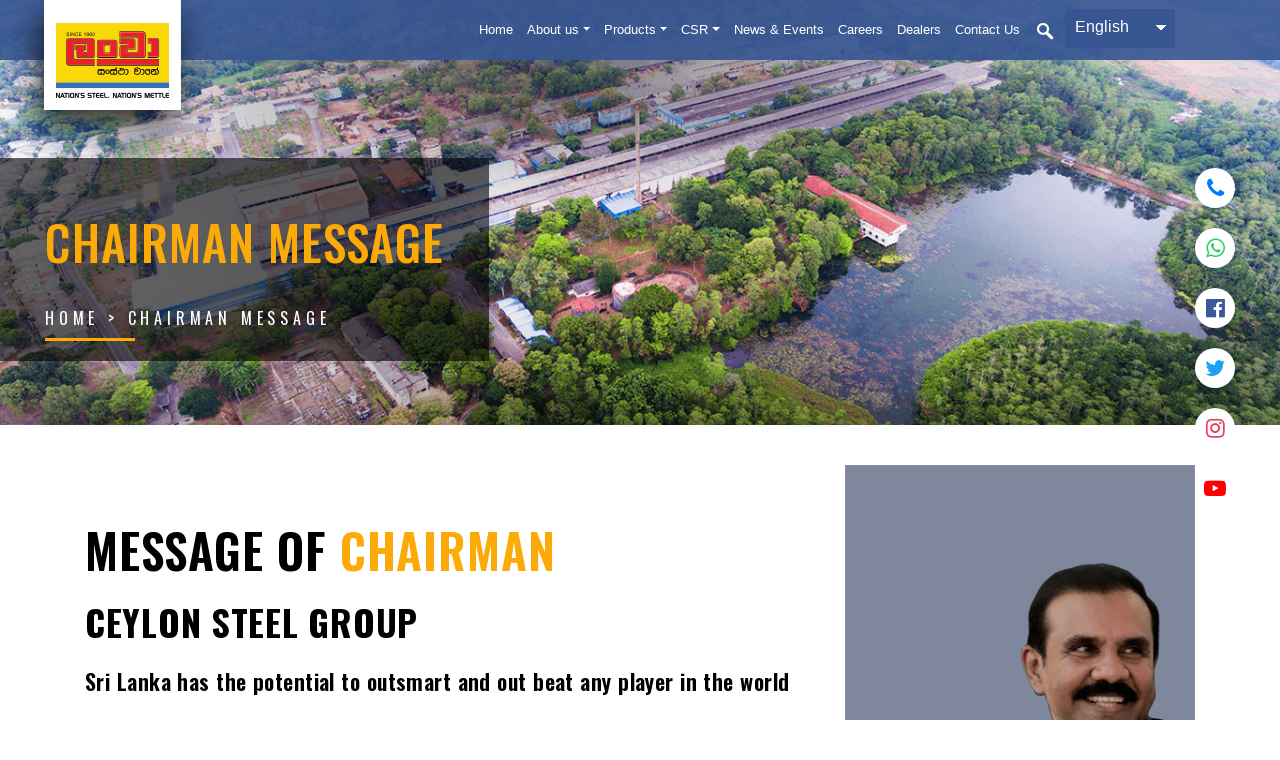

--- FILE ---
content_type: text/html; charset=UTF-8
request_url: https://www.ceylonsteel.com/en/chairman-message/
body_size: 68073
content:

<!doctype html>

<html lang="en-US">

<head>

	<!-- Required meta tags -->

	<meta charset="UTF-8">
	<title> &raquo; Chairman message</title>
	<meta name="viewport" content="width=device-width, initial-scale=1, shrink-to-fit=no">
	<!--<link rel="alternate" href="https://www.ceylonsteel.com/" hreflang="x-default" /> -->

	<meta property="og:url" content="https://www.ceylonsteel.com/">
	<meta property="og:type" content="website">
	<meta property="og:title" content="Ceylon Steel Corporation Limited">
	<meta property="og:description" content="LANWA Pioneered Modern Steel Manufacturer in Sri Lanka">
	<meta property="og:image" content="https://www.ceylonsteel.com/wp-content/uploads/2021/01/lanwa-cement-1.png">

	<meta name="twitter:card" content="summary_large_image">
	<meta property="twitter:domain" content="ceylonsteel.com">
	<meta property="twitter:url" content="https://www.ceylonsteel.com/">
	<meta name="twitter:title" content="Ceylon Steel Corporation Limited">
	<meta name="twitter:description" content="LANWA Pioneered Modern Steel Manufacturer in Sri Lanka">
	<meta name="twitter:image" content="https://www.ceylonsteel.com/wp-content/uploads/2021/01/lanwa-cement-1.png">
<script src="https://ajax.googleapis.com/ajax/libs/jquery/3.5.1/jquery.min.js"></script>

	<meta name='robots' content='max-image-preview:large' />
	<style>img:is([sizes="auto" i], [sizes^="auto," i]) { contain-intrinsic-size: 3000px 1500px }</style>
	<link rel='dns-prefetch' href='//cdnjs.cloudflare.com' />
<link rel='dns-prefetch' href='//maxcdn.bootstrapcdn.com' />
<link rel='dns-prefetch' href='//cdn.jsdelivr.net' />
<link rel='dns-prefetch' href='//fonts.googleapis.com' />
<link rel='dns-prefetch' href='//stackpath.bootstrapcdn.com' />
<script type="text/javascript">
/* <![CDATA[ */
window._wpemojiSettings = {"baseUrl":"https:\/\/s.w.org\/images\/core\/emoji\/16.0.1\/72x72\/","ext":".png","svgUrl":"https:\/\/s.w.org\/images\/core\/emoji\/16.0.1\/svg\/","svgExt":".svg","source":{"concatemoji":"https:\/\/www.ceylonsteel.com\/wp-includes\/js\/wp-emoji-release.min.js?ver=6.8.3"}};
/*! This file is auto-generated */
!function(s,n){var o,i,e;function c(e){try{var t={supportTests:e,timestamp:(new Date).valueOf()};sessionStorage.setItem(o,JSON.stringify(t))}catch(e){}}function p(e,t,n){e.clearRect(0,0,e.canvas.width,e.canvas.height),e.fillText(t,0,0);var t=new Uint32Array(e.getImageData(0,0,e.canvas.width,e.canvas.height).data),a=(e.clearRect(0,0,e.canvas.width,e.canvas.height),e.fillText(n,0,0),new Uint32Array(e.getImageData(0,0,e.canvas.width,e.canvas.height).data));return t.every(function(e,t){return e===a[t]})}function u(e,t){e.clearRect(0,0,e.canvas.width,e.canvas.height),e.fillText(t,0,0);for(var n=e.getImageData(16,16,1,1),a=0;a<n.data.length;a++)if(0!==n.data[a])return!1;return!0}function f(e,t,n,a){switch(t){case"flag":return n(e,"\ud83c\udff3\ufe0f\u200d\u26a7\ufe0f","\ud83c\udff3\ufe0f\u200b\u26a7\ufe0f")?!1:!n(e,"\ud83c\udde8\ud83c\uddf6","\ud83c\udde8\u200b\ud83c\uddf6")&&!n(e,"\ud83c\udff4\udb40\udc67\udb40\udc62\udb40\udc65\udb40\udc6e\udb40\udc67\udb40\udc7f","\ud83c\udff4\u200b\udb40\udc67\u200b\udb40\udc62\u200b\udb40\udc65\u200b\udb40\udc6e\u200b\udb40\udc67\u200b\udb40\udc7f");case"emoji":return!a(e,"\ud83e\udedf")}return!1}function g(e,t,n,a){var r="undefined"!=typeof WorkerGlobalScope&&self instanceof WorkerGlobalScope?new OffscreenCanvas(300,150):s.createElement("canvas"),o=r.getContext("2d",{willReadFrequently:!0}),i=(o.textBaseline="top",o.font="600 32px Arial",{});return e.forEach(function(e){i[e]=t(o,e,n,a)}),i}function t(e){var t=s.createElement("script");t.src=e,t.defer=!0,s.head.appendChild(t)}"undefined"!=typeof Promise&&(o="wpEmojiSettingsSupports",i=["flag","emoji"],n.supports={everything:!0,everythingExceptFlag:!0},e=new Promise(function(e){s.addEventListener("DOMContentLoaded",e,{once:!0})}),new Promise(function(t){var n=function(){try{var e=JSON.parse(sessionStorage.getItem(o));if("object"==typeof e&&"number"==typeof e.timestamp&&(new Date).valueOf()<e.timestamp+604800&&"object"==typeof e.supportTests)return e.supportTests}catch(e){}return null}();if(!n){if("undefined"!=typeof Worker&&"undefined"!=typeof OffscreenCanvas&&"undefined"!=typeof URL&&URL.createObjectURL&&"undefined"!=typeof Blob)try{var e="postMessage("+g.toString()+"("+[JSON.stringify(i),f.toString(),p.toString(),u.toString()].join(",")+"));",a=new Blob([e],{type:"text/javascript"}),r=new Worker(URL.createObjectURL(a),{name:"wpTestEmojiSupports"});return void(r.onmessage=function(e){c(n=e.data),r.terminate(),t(n)})}catch(e){}c(n=g(i,f,p,u))}t(n)}).then(function(e){for(var t in e)n.supports[t]=e[t],n.supports.everything=n.supports.everything&&n.supports[t],"flag"!==t&&(n.supports.everythingExceptFlag=n.supports.everythingExceptFlag&&n.supports[t]);n.supports.everythingExceptFlag=n.supports.everythingExceptFlag&&!n.supports.flag,n.DOMReady=!1,n.readyCallback=function(){n.DOMReady=!0}}).then(function(){return e}).then(function(){var e;n.supports.everything||(n.readyCallback(),(e=n.source||{}).concatemoji?t(e.concatemoji):e.wpemoji&&e.twemoji&&(t(e.twemoji),t(e.wpemoji)))}))}((window,document),window._wpemojiSettings);
/* ]]> */
</script>
<style id='wp-emoji-styles-inline-css' type='text/css'>

	img.wp-smiley, img.emoji {
		display: inline !important;
		border: none !important;
		box-shadow: none !important;
		height: 1em !important;
		width: 1em !important;
		margin: 0 0.07em !important;
		vertical-align: -0.1em !important;
		background: none !important;
		padding: 0 !important;
	}
</style>
<link rel='stylesheet' id='wp-block-library-css' href='https://www.ceylonsteel.com/wp-includes/css/dist/block-library/style.min.css?ver=6.8.3' type='text/css' media='all' />
<style id='classic-theme-styles-inline-css' type='text/css'>
/*! This file is auto-generated */
.wp-block-button__link{color:#fff;background-color:#32373c;border-radius:9999px;box-shadow:none;text-decoration:none;padding:calc(.667em + 2px) calc(1.333em + 2px);font-size:1.125em}.wp-block-file__button{background:#32373c;color:#fff;text-decoration:none}
</style>
<link rel='stylesheet' id='wp-components-css' href='https://www.ceylonsteel.com/wp-includes/css/dist/components/style.min.css?ver=6.8.3' type='text/css' media='all' />
<link rel='stylesheet' id='wp-preferences-css' href='https://www.ceylonsteel.com/wp-includes/css/dist/preferences/style.min.css?ver=6.8.3' type='text/css' media='all' />
<link rel='stylesheet' id='wp-block-editor-css' href='https://www.ceylonsteel.com/wp-includes/css/dist/block-editor/style.min.css?ver=6.8.3' type='text/css' media='all' />
<link rel='stylesheet' id='popup-maker-block-library-style-css' href='https://www.ceylonsteel.com/wp-content/plugins/popup-maker/dist/packages/block-library-style.css?ver=dbea705cfafe089d65f1' type='text/css' media='all' />
<style id='global-styles-inline-css' type='text/css'>
:root{--wp--preset--aspect-ratio--square: 1;--wp--preset--aspect-ratio--4-3: 4/3;--wp--preset--aspect-ratio--3-4: 3/4;--wp--preset--aspect-ratio--3-2: 3/2;--wp--preset--aspect-ratio--2-3: 2/3;--wp--preset--aspect-ratio--16-9: 16/9;--wp--preset--aspect-ratio--9-16: 9/16;--wp--preset--color--black: #000000;--wp--preset--color--cyan-bluish-gray: #abb8c3;--wp--preset--color--white: #ffffff;--wp--preset--color--pale-pink: #f78da7;--wp--preset--color--vivid-red: #cf2e2e;--wp--preset--color--luminous-vivid-orange: #ff6900;--wp--preset--color--luminous-vivid-amber: #fcb900;--wp--preset--color--light-green-cyan: #7bdcb5;--wp--preset--color--vivid-green-cyan: #00d084;--wp--preset--color--pale-cyan-blue: #8ed1fc;--wp--preset--color--vivid-cyan-blue: #0693e3;--wp--preset--color--vivid-purple: #9b51e0;--wp--preset--gradient--vivid-cyan-blue-to-vivid-purple: linear-gradient(135deg,rgba(6,147,227,1) 0%,rgb(155,81,224) 100%);--wp--preset--gradient--light-green-cyan-to-vivid-green-cyan: linear-gradient(135deg,rgb(122,220,180) 0%,rgb(0,208,130) 100%);--wp--preset--gradient--luminous-vivid-amber-to-luminous-vivid-orange: linear-gradient(135deg,rgba(252,185,0,1) 0%,rgba(255,105,0,1) 100%);--wp--preset--gradient--luminous-vivid-orange-to-vivid-red: linear-gradient(135deg,rgba(255,105,0,1) 0%,rgb(207,46,46) 100%);--wp--preset--gradient--very-light-gray-to-cyan-bluish-gray: linear-gradient(135deg,rgb(238,238,238) 0%,rgb(169,184,195) 100%);--wp--preset--gradient--cool-to-warm-spectrum: linear-gradient(135deg,rgb(74,234,220) 0%,rgb(151,120,209) 20%,rgb(207,42,186) 40%,rgb(238,44,130) 60%,rgb(251,105,98) 80%,rgb(254,248,76) 100%);--wp--preset--gradient--blush-light-purple: linear-gradient(135deg,rgb(255,206,236) 0%,rgb(152,150,240) 100%);--wp--preset--gradient--blush-bordeaux: linear-gradient(135deg,rgb(254,205,165) 0%,rgb(254,45,45) 50%,rgb(107,0,62) 100%);--wp--preset--gradient--luminous-dusk: linear-gradient(135deg,rgb(255,203,112) 0%,rgb(199,81,192) 50%,rgb(65,88,208) 100%);--wp--preset--gradient--pale-ocean: linear-gradient(135deg,rgb(255,245,203) 0%,rgb(182,227,212) 50%,rgb(51,167,181) 100%);--wp--preset--gradient--electric-grass: linear-gradient(135deg,rgb(202,248,128) 0%,rgb(113,206,126) 100%);--wp--preset--gradient--midnight: linear-gradient(135deg,rgb(2,3,129) 0%,rgb(40,116,252) 100%);--wp--preset--font-size--small: 13px;--wp--preset--font-size--medium: 20px;--wp--preset--font-size--large: 36px;--wp--preset--font-size--x-large: 42px;--wp--preset--spacing--20: 0.44rem;--wp--preset--spacing--30: 0.67rem;--wp--preset--spacing--40: 1rem;--wp--preset--spacing--50: 1.5rem;--wp--preset--spacing--60: 2.25rem;--wp--preset--spacing--70: 3.38rem;--wp--preset--spacing--80: 5.06rem;--wp--preset--shadow--natural: 6px 6px 9px rgba(0, 0, 0, 0.2);--wp--preset--shadow--deep: 12px 12px 50px rgba(0, 0, 0, 0.4);--wp--preset--shadow--sharp: 6px 6px 0px rgba(0, 0, 0, 0.2);--wp--preset--shadow--outlined: 6px 6px 0px -3px rgba(255, 255, 255, 1), 6px 6px rgba(0, 0, 0, 1);--wp--preset--shadow--crisp: 6px 6px 0px rgba(0, 0, 0, 1);}:where(.is-layout-flex){gap: 0.5em;}:where(.is-layout-grid){gap: 0.5em;}body .is-layout-flex{display: flex;}.is-layout-flex{flex-wrap: wrap;align-items: center;}.is-layout-flex > :is(*, div){margin: 0;}body .is-layout-grid{display: grid;}.is-layout-grid > :is(*, div){margin: 0;}:where(.wp-block-columns.is-layout-flex){gap: 2em;}:where(.wp-block-columns.is-layout-grid){gap: 2em;}:where(.wp-block-post-template.is-layout-flex){gap: 1.25em;}:where(.wp-block-post-template.is-layout-grid){gap: 1.25em;}.has-black-color{color: var(--wp--preset--color--black) !important;}.has-cyan-bluish-gray-color{color: var(--wp--preset--color--cyan-bluish-gray) !important;}.has-white-color{color: var(--wp--preset--color--white) !important;}.has-pale-pink-color{color: var(--wp--preset--color--pale-pink) !important;}.has-vivid-red-color{color: var(--wp--preset--color--vivid-red) !important;}.has-luminous-vivid-orange-color{color: var(--wp--preset--color--luminous-vivid-orange) !important;}.has-luminous-vivid-amber-color{color: var(--wp--preset--color--luminous-vivid-amber) !important;}.has-light-green-cyan-color{color: var(--wp--preset--color--light-green-cyan) !important;}.has-vivid-green-cyan-color{color: var(--wp--preset--color--vivid-green-cyan) !important;}.has-pale-cyan-blue-color{color: var(--wp--preset--color--pale-cyan-blue) !important;}.has-vivid-cyan-blue-color{color: var(--wp--preset--color--vivid-cyan-blue) !important;}.has-vivid-purple-color{color: var(--wp--preset--color--vivid-purple) !important;}.has-black-background-color{background-color: var(--wp--preset--color--black) !important;}.has-cyan-bluish-gray-background-color{background-color: var(--wp--preset--color--cyan-bluish-gray) !important;}.has-white-background-color{background-color: var(--wp--preset--color--white) !important;}.has-pale-pink-background-color{background-color: var(--wp--preset--color--pale-pink) !important;}.has-vivid-red-background-color{background-color: var(--wp--preset--color--vivid-red) !important;}.has-luminous-vivid-orange-background-color{background-color: var(--wp--preset--color--luminous-vivid-orange) !important;}.has-luminous-vivid-amber-background-color{background-color: var(--wp--preset--color--luminous-vivid-amber) !important;}.has-light-green-cyan-background-color{background-color: var(--wp--preset--color--light-green-cyan) !important;}.has-vivid-green-cyan-background-color{background-color: var(--wp--preset--color--vivid-green-cyan) !important;}.has-pale-cyan-blue-background-color{background-color: var(--wp--preset--color--pale-cyan-blue) !important;}.has-vivid-cyan-blue-background-color{background-color: var(--wp--preset--color--vivid-cyan-blue) !important;}.has-vivid-purple-background-color{background-color: var(--wp--preset--color--vivid-purple) !important;}.has-black-border-color{border-color: var(--wp--preset--color--black) !important;}.has-cyan-bluish-gray-border-color{border-color: var(--wp--preset--color--cyan-bluish-gray) !important;}.has-white-border-color{border-color: var(--wp--preset--color--white) !important;}.has-pale-pink-border-color{border-color: var(--wp--preset--color--pale-pink) !important;}.has-vivid-red-border-color{border-color: var(--wp--preset--color--vivid-red) !important;}.has-luminous-vivid-orange-border-color{border-color: var(--wp--preset--color--luminous-vivid-orange) !important;}.has-luminous-vivid-amber-border-color{border-color: var(--wp--preset--color--luminous-vivid-amber) !important;}.has-light-green-cyan-border-color{border-color: var(--wp--preset--color--light-green-cyan) !important;}.has-vivid-green-cyan-border-color{border-color: var(--wp--preset--color--vivid-green-cyan) !important;}.has-pale-cyan-blue-border-color{border-color: var(--wp--preset--color--pale-cyan-blue) !important;}.has-vivid-cyan-blue-border-color{border-color: var(--wp--preset--color--vivid-cyan-blue) !important;}.has-vivid-purple-border-color{border-color: var(--wp--preset--color--vivid-purple) !important;}.has-vivid-cyan-blue-to-vivid-purple-gradient-background{background: var(--wp--preset--gradient--vivid-cyan-blue-to-vivid-purple) !important;}.has-light-green-cyan-to-vivid-green-cyan-gradient-background{background: var(--wp--preset--gradient--light-green-cyan-to-vivid-green-cyan) !important;}.has-luminous-vivid-amber-to-luminous-vivid-orange-gradient-background{background: var(--wp--preset--gradient--luminous-vivid-amber-to-luminous-vivid-orange) !important;}.has-luminous-vivid-orange-to-vivid-red-gradient-background{background: var(--wp--preset--gradient--luminous-vivid-orange-to-vivid-red) !important;}.has-very-light-gray-to-cyan-bluish-gray-gradient-background{background: var(--wp--preset--gradient--very-light-gray-to-cyan-bluish-gray) !important;}.has-cool-to-warm-spectrum-gradient-background{background: var(--wp--preset--gradient--cool-to-warm-spectrum) !important;}.has-blush-light-purple-gradient-background{background: var(--wp--preset--gradient--blush-light-purple) !important;}.has-blush-bordeaux-gradient-background{background: var(--wp--preset--gradient--blush-bordeaux) !important;}.has-luminous-dusk-gradient-background{background: var(--wp--preset--gradient--luminous-dusk) !important;}.has-pale-ocean-gradient-background{background: var(--wp--preset--gradient--pale-ocean) !important;}.has-electric-grass-gradient-background{background: var(--wp--preset--gradient--electric-grass) !important;}.has-midnight-gradient-background{background: var(--wp--preset--gradient--midnight) !important;}.has-small-font-size{font-size: var(--wp--preset--font-size--small) !important;}.has-medium-font-size{font-size: var(--wp--preset--font-size--medium) !important;}.has-large-font-size{font-size: var(--wp--preset--font-size--large) !important;}.has-x-large-font-size{font-size: var(--wp--preset--font-size--x-large) !important;}
:where(.wp-block-post-template.is-layout-flex){gap: 1.25em;}:where(.wp-block-post-template.is-layout-grid){gap: 1.25em;}
:where(.wp-block-columns.is-layout-flex){gap: 2em;}:where(.wp-block-columns.is-layout-grid){gap: 2em;}
:root :where(.wp-block-pullquote){font-size: 1.5em;line-height: 1.6;}
</style>
<link rel='stylesheet' id='contact-form-7-css' href='https://www.ceylonsteel.com/wp-content/plugins/contact-form-7/includes/css/styles.css?ver=5.3' type='text/css' media='all' />
<link rel='stylesheet' id='trp-language-switcher-style-css' href='https://www.ceylonsteel.com/wp-content/plugins/translatepress-multilingual/assets/css/trp-language-switcher.css?ver=3.0.3' type='text/css' media='all' />
<link rel='stylesheet' id='font-css-css' href='https://fonts.googleapis.com/css2?family=Oswald%3Awght%40200%3B300%3B400%3B500%3B600%3B700&#038;display=swap&#038;ver=6.8.3' type='text/css' media='all' />
<link rel='stylesheet' id='satisfy-font-css' href='https://fonts.googleapis.com/css2?family=Satisfy&#038;display=swap&#038;ver=6.8.3' type='text/css' media='all' />
<link rel='stylesheet' id='fany-box-css-css' href='https://cdn.jsdelivr.net/gh/fancyapps/fancybox@3.5.7/dist/jquery.fancybox.min.css?ver=6.8.3' type='text/css' media='all' />
<link rel='stylesheet' id='font-awsome-css' href='https://stackpath.bootstrapcdn.com/font-awesome/4.7.0/css/font-awesome.min.css?ver=6.8.3' type='text/css' media='all' />
<link rel='stylesheet' id='slick-theme-css-css' href='https://www.ceylonsteel.com/wp-content/themes/ceylonsteel/assets/css/slick-theme.css?ver=6.8.3' type='text/css' media='all' />
<link rel='stylesheet' id='slick-css-css' href='https://www.ceylonsteel.com/wp-content/themes/ceylonsteel/assets/css/slick.css?ver=6.8.3' type='text/css' media='all' />
<link rel='stylesheet' id='owl-css-css' href='https://www.ceylonsteel.com/wp-content/themes/ceylonsteel/assets/css/owl.carousel.min.css?ver=6.8.3' type='text/css' media='all' />
<link rel='stylesheet' id='owl-theme-css-css' href='https://www.ceylonsteel.com/wp-content/themes/ceylonsteel/assets/css/owl.theme.default.min.css?ver=6.8.3' type='text/css' media='all' />
<link rel='stylesheet' id='bootstrap-css-css' href='https://www.ceylonsteel.com/wp-content/themes/ceylonsteel/assets/css/bootstrap.min.css?ver=6.8.3' type='text/css' media='all' />
<link rel='stylesheet' id='magnify-css-css' href='https://cdnjs.cloudflare.com/ajax/libs/magnify/2.3.3/css/magnify.css?ver=6.8.3' type='text/css' media='all' />
<link rel='stylesheet' id='stylesheet-css' href='https://www.ceylonsteel.com/wp-content/themes/ceylonsteel/style.css?ver=6.8.3' type='text/css' media='all' />
<link rel='stylesheet' id='font-sinhala-css-css' href='//fonts.googleapis.com/css2?family=Abhaya+Libre%3Awght%40500&#038;display=swap&#038;ver=6.8.3' type='text/css' media='all' />
<link rel='stylesheet' id='font-tamil-css-css' href='//fonts.googleapis.com/css2?family=Arima+Madurai%3Awght%40500&#038;display=swap&#038;ver=6.8.3' type='text/css' media='all' />
<link rel='stylesheet' id='newsletter-css' href='https://www.ceylonsteel.com/wp-content/plugins/newsletter/style.css?ver=9.1.0' type='text/css' media='all' />
		<!-- Global site tag (gtag.js) - Google Analytics -->
		<script async src="https://www.googletagmanager.com/gtag/js?id=UA-175656085-1"></script>
		<script>
		  window.dataLayer = window.dataLayer || [];
		  function gtag(){dataLayer.push(arguments);}
		  gtag('js', new Date());
		
		  gtag('config', 'UA-175656085-1');
		</script>
		
	
   <script src="https://cdn.jsdelivr.net/npm/sweetalert2@10"></script>

	<script> 
        $(function(){
            var divObject = $("#wpcf7-f828-o1");

            var district = divObject.find("[name='district']");
           // var lead_type = divObject.find("[name='lead_type']");
           // var next_followup_activity = divObject.find("[name='next_followup_activity']");
            var product_category = divObject.find("[name='product_category']");
           // var product = $("[name='product']");
          //  var purchasing_brand = divObject.find("[name='purchasing_brand']");
            var purpose_of_inquary = divObject.find("[name='purpose_of_inquary']");
          //  var region = divObject.find("[name='region']");
            var town = divObject.find("[name='town']");

            var company_name = divObject.find("[name='company_name']");
            var customer_name = divObject.find("[name='customer_name']");
            var description = divObject.find("[name='description']");
            var address = divObject.find("[name='address']");
           // var nic = divObject.find("[name='nic']");
            var contact_number = divObject.find("[name='contact_number']");
            var designation = divObject.find("[name='designation']");
            var email = divObject.find("[name='email']");
            //var designation_val = $("input[name='designation']:checked").val();
          //  var radio_input = divObject.find("[name='o-frm-purpose']");
           // var company_name = divObject.find("[name='company_name']");
           // var customer_name = divObject.find("[name='customer_name']");
            
            
            $(document).on({
                ajaxStart: function(){
                    //$("body").addClass("loading");
                    //divObject.hide();
                },
                ajaxStop: function(){ 
                    //$("body").removeClass("loading"); 
                    //divObject.show();
                }    
            });
        
            $.ajax({
                url: "https://lanwasfa.ceylonsteel.com/velocitisfa/api/CustomerLeads/GetLeadMasterDataExternal",
                async: false,
                crossDomain: true,
                method: "GET",
                success: function (data) {
                    console.log(data);
                    var districts = data.districts;
                  //  var leadTypes = data.leadTypes;
                  //  var nextFollowUpActivities = data.nextFollowUpActivities;
                    var productCategories = data.productCategories;
                  //  var products = data.products;
                    var purchasingBrands = data.purchasingBrands;
                    var purposeOfInquaries = data.purposeOfInquaries;
                   // var regions = data.regions;
                    var towns = data.towns;

                    //district
                    if( districts ){
                        district.empty();
                        $.each( districts, function( key, value ) {
                            var option = $("<option>");
                            //option.val( value.id );
                            option.val( value.id );
                            option.text( value.name );
                            district.append( option );
                        });
                    }
                    //lead_type
/*                     if( leadTypes ){
                        lead_type.empty();
                        $.each( leadTypes, function( key, value ) {
                            var option = $("<option>");
                            //option.val( value.id );
                            option.val( value.id );
                            option.text( value.description );
                            lead_type.append( option );
                        });
                    } */
                    //next_followup_activity
/*                     if( nextFollowUpActivities ){
                        next_followup_activity.empty();
                        $.each( nextFollowUpActivities, function( key, value ) {
                            var option = $("<option>");
                            //option.val( value.id );
                            option.val( value.id );
                            option.text( value.description );
                            next_followup_activity.append( option );
                        });
                    } */
                    //product_category
                    if( productCategories ){
                        product_category.empty();
                        $.each( productCategories, function( key, value ) {
                            var option = $("<option>");
                            //option.val( value.id );
                            option.val( value.id );
                            option.text( value.description );
                            product_category.append( option );
                        });
                    }
                    //product
/*                     if( products ){
                        product.empty();
                        $.each( products, function( key, value ) {
                            var option = $("<option>");
                            //option.val( value.id );
                            option.val( value.id );
                            option.text( value.description );
                            product.append( option );
                        });
                    } */
                    //purchasing_brand
/*                     if( purchasingBrands ){
                        purchasing_brand.empty();
                        $.each( purchasingBrands, function( key, value ) {
                            var option = $("<option>");
                            //option.val( value.id );
                            option.val( value.id );
                            option.text( value.description );
                            purchasing_brand.append( option );
                        });
                    } */
                    //purpose_of_inquary
                    if( purposeOfInquaries ){
                        purpose_of_inquary.empty();
                        $.each( purposeOfInquaries, function( key, value ) {
                            var option = $("<option>");
                            //option.val( value.id );
                            option.val( value.id );
                            option.text( value.description );
                            purpose_of_inquary.append( option );
                        });
                    }
                    //region
/*                     if( regions ){
                        region.empty();
                        $.each( regions, function( key, value ) {
                            var option = $("<option>");
                            //option.val( value.id );
                            option.val( value.id );
                            option.text( value.name );
                            region.append( option );
                        });
                    } */
                    //town
                    if( towns ){
                        town.empty();
                        $.each( towns, function( key, value ) {
                            var option = $("<option>");
                            //option.val( value.id );
                            option.val( value.id );
                            option.text( value.name );
                            town.append( option );
                        });
                    }
                },
                error: function (jqXHR, textStatus, errorThrown) {
                    console.log(" error ");
                }
            });
            
            divObject.find("form").on("submit", function( event ){
                event.preventDefault();
                
                $("button").prop('disabled', true);
                
                $.ajax({
                    url: "https://lanwasfa.ceylonsteel.com/velocitisfa/api/CustomerLeads/AddCustomerLeadExternal",
                    data: {
                        'CreationDate': new Date().toISOString().split('T')[0],
                      //  'LeadTypeId': lead_type.val(),
                        'PurposeOfInquaryTypeId': purpose_of_inquary.val(),
                        'CompanyName': company_name.val(),
                        'Designation': designation.val(),
                        'CategoryId': product_category.val(),
                       // 'ItemId': product.val(),
                        'CustomerName': customer_name.val(),
                        'Address': address.val(),
                       // 'CustomerNic': nic.val(),
                      //  'RegionId': region.val(),
                        'DistrictId': district.val(),
                        'TownId': town.val(),
                        'CustomerContactNo': contact_number.val(),
                        'Email': email.val(),
                        'Description': description.val(),
                       // 'NextFolloUpActivityTypeId': next_followup_activity.val(),
                        'Notes': description.val()
                    },        
                    async: false,
                    crossDomain: true,
                    method: "POST",
                    success: function (data) {
                        $("button").prop('disabled', false);
                        console.log( "success" );
                        //alert("Success...");
                        if( data != false ){
                            Swal.fire('', 'Success!', 'success');
                            $('#order-nw .close').trigger( "click" );
                        }else{
                            Swal.fire('Oops...', 'Something went wrong!', 'error');
                        }
                    },
                    error: function(jqXHR, testStatus, errorThrown){
                        $("button").prop('disabled', false);
                        console.log( "error" );
                        //alert("Error...");
                        Swal.fire('Oops...', 'Something went wrong!', 'error');
                    }
                });
            });
            
        });
		
		$(function() {
			//$('#company_name_div').hide(); 
			//$('#designation_div').hide(); 
			$('#purpose_of_inquary').change(function(){
				if($('#purpose_of_inquary').val() == '127') {
					$('#company_name_div').show(); 
					$('#designation_div').show(); 
				} else {
					$('#company_name_div').hide(); 
					$('#designation_div').hide(); 
					$('#company_name').val("");
					$('#designation').val("");
				} 
			});
		});
        </script>




	<script type="text/javascript" src="https://www.ceylonsteel.com/wp-includes/js/jquery/jquery.min.js?ver=3.7.1" id="jquery-core-js"></script>
<script type="text/javascript" src="https://www.ceylonsteel.com/wp-includes/js/jquery/jquery-migrate.min.js?ver=3.4.1" id="jquery-migrate-js"></script>
<script type="text/javascript" src="https://www.ceylonsteel.com/wp-content/themes/ceylonsteel/assets/js/slick.js?ver=6.8.3" id="slick-js"></script>
<script type="text/javascript" src="https://www.ceylonsteel.com/wp-content/themes/ceylonsteel/assets/js/owl.carousel.min.js?ver=6.8.3" id="owl-js-js"></script>
<script type="text/javascript" src="https://cdn.jsdelivr.net/gh/fancyapps/fancybox@3.5.7/dist/jquery.fancybox.min.js?ver=6.8.3" id="fancy-box-js"></script>
<script type="text/javascript" src="https://cdnjs.cloudflare.com/ajax/libs/magnify/2.3.3/js/jquery.magnify.min.js?ver=6.8.3" id="elezo-js-js"></script>
<script type="text/javascript" src="https://cdnjs.cloudflare.com/ajax/libs/audio5js/0.1.12/audio5.min.js?ver=6.8.3" id="audio5js-js"></script>
<script type="text/javascript" src="https://www.ceylonsteel.com/wp-content/themes/ceylonsteel/assets/js/main.js?ver=6.8.3" id="main-js-js"></script>
<script type="text/javascript" src="https://www.ceylonsteel.com/wp-content/themes/ceylonsteel/assets/js/main2.js?ver=6.8.3" id="main2-js-js"></script>
<link rel="https://api.w.org/" href="https://www.ceylonsteel.com/en/wp-json/" /><link rel="alternate" title="JSON" type="application/json" href="https://www.ceylonsteel.com/en/wp-json/wp/v2/pages/158" /><link rel="EditURI" type="application/rsd+xml" title="RSD" href="https://www.ceylonsteel.com/xmlrpc.php?rsd" />
<meta name="generator" content="WordPress 6.8.3" />
<link rel="canonical" href="https://www.ceylonsteel.com/en/chairman-message/" />
<link rel='shortlink' href='https://www.ceylonsteel.com/en/?p=158' />
<link rel="alternate" title="oEmbed (JSON)" type="application/json+oembed" href="https://www.ceylonsteel.com/en/wp-json/oembed/1.0/embed?url=https%3A%2F%2Fwww.ceylonsteel.com%2Fen%2Fchairman-message%2F" />
<link rel="alternate" title="oEmbed (XML)" type="text/xml+oembed" href="https://www.ceylonsteel.com/en/wp-json/oembed/1.0/embed?url=https%3A%2F%2Fwww.ceylonsteel.com%2Fen%2Fchairman-message%2F&#038;format=xml" />
<link rel="alternate" hreflang="en-US" href="https://www.ceylonsteel.com/en/chairman-message/"/>
<link rel="alternate" hreflang="si-LK" href="https://www.ceylonsteel.com/si/chairman-message/"/>
<link rel="alternate" hreflang="ta-IN" href="https://www.ceylonsteel.com/ta/chairman-message/"/>
<link rel="alternate" hreflang="zh-CN" href="https://www.ceylonsteel.com/zh/chairman-message/"/>
<link rel="alternate" hreflang="en" href="https://www.ceylonsteel.com/en/chairman-message/"/>
<link rel="alternate" hreflang="si" href="https://www.ceylonsteel.com/si/chairman-message/"/>
<link rel="alternate" hreflang="ta" href="https://www.ceylonsteel.com/ta/chairman-message/"/>
<link rel="alternate" hreflang="zh" href="https://www.ceylonsteel.com/zh/chairman-message/"/>
<link rel="icon" href="https://www.ceylonsteel.com/wp-content/uploads/2020/06/favicon.png" sizes="32x32" />
<link rel="icon" href="https://www.ceylonsteel.com/wp-content/uploads/2020/06/favicon.png" sizes="192x192" />
<link rel="apple-touch-icon" href="https://www.ceylonsteel.com/wp-content/uploads/2020/06/favicon.png" />
<meta name="msapplication-TileImage" content="https://www.ceylonsteel.com/wp-content/uploads/2020/06/favicon.png" />

</head>

<body class="wp-singular page-template page-template-page-template page-template-chairman-message page-template-page-templatechairman-message-php page page-id-158 wp-theme-ceylonsteel translatepress-en_US">

	<div class="site-wrapper">

		<header class="header">

			<div class="container-fluid">

				<div class="row">

					<div class="col-5 col-md-4 col-lg-3">

						<div class="main-logo-wrap">

							<div class="main-logo">

								<a class="logo-item-wrap" rel="home" href="https://www.ceylonsteel.com/en/"><img alt="steel sri lanka" class="img-fluid" src="https://www.ceylonsteel.com/wp-content/themes/ceylonsteel/assets/img/logo.png" /></a>

							</div>

						</div>

					</div>

					<div class="col-7 col-md-8 col-lg-9">

						<div class="menu-search-main-wrap">

							<div class="menu-search-wrap">

								<div class="ham-wrap">
									<div class="ham-inner-wrap">
										<div class="ham-icon">
											<i class="fa fa-bars" aria-hidden="true"></i>
										</div>
									</div>
								</div>

								<div class="main-menu-wrap">

									<div class="main-menu">

										<div id="navbarNavDropdown" class="navbar-collapse"><ul id="primary" class="navbar-nav"><li itemscope="itemscope" itemtype="https://www.schema.org/SiteNavigationElement" id="menu-item-829" class="menu-item menu-item-type-post_type menu-item-object-page menu-item-home menu-item-829 nav-item"><a title="Home" href="https://www.ceylonsteel.com/en/" class="nav-link">Home</a></li>
<li itemscope="itemscope" itemtype="https://www.schema.org/SiteNavigationElement" id="menu-item-29" class="menu-item menu-item-type-post_type menu-item-object-page current-menu-ancestor current-menu-parent current_page_parent current_page_ancestor menu-item-has-children dropdown active menu-item-29 nav-item"><a title="About us" href="#" data-toggle="dropdown" aria-haspopup="true" aria-expanded="false" class="dropdown-toggle nav-link" id="menu-item-dropdown-29">About us</a>
<ul class="dropdown-menu" aria-labelledby="menu-item-dropdown-29" role="menu">
	<li itemscope="itemscope" itemtype="https://www.schema.org/SiteNavigationElement" id="menu-item-569" class="menu-item menu-item-type-post_type menu-item-object-page menu-item-569 nav-item"><a title="About LANWA" href="https://www.ceylonsteel.com/en/about/" class="dropdown-item">About LANWA</a></li>
	<li itemscope="itemscope" itemtype="https://www.schema.org/SiteNavigationElement" id="menu-item-571" class="menu-item menu-item-type-post_type menu-item-object-page current-menu-item page_item page-item-158 current_page_item active menu-item-571 nav-item"><a title="Chairman message" href="https://www.ceylonsteel.com/en/chairman-message/" class="dropdown-item" aria-current="page">Chairman message</a></li>
	<li itemscope="itemscope" itemtype="https://www.schema.org/SiteNavigationElement" id="menu-item-570" class="menu-item menu-item-type-post_type menu-item-object-page menu-item-570 nav-item"><a title="Work at LANWA" href="https://www.ceylonsteel.com/en/work-at-lanwa/" class="dropdown-item">Work at LANWA</a></li>
	<li itemscope="itemscope" itemtype="https://www.schema.org/SiteNavigationElement" id="menu-item-1041" class="menu-item menu-item-type-custom menu-item-object-custom menu-item-has-children dropdown menu-item-1041 nav-item"><a title="Policies" href="#" class="dropdown-item">Policies</a>
	<ul class="dropdown-menu" aria-labelledby="menu-item-dropdown-29" role="menu">
		<li itemscope="itemscope" itemtype="https://www.schema.org/SiteNavigationElement" id="menu-item-590" class="menu-item menu-item-type-post_type menu-item-object-page menu-item-590 nav-item"><a title="Our Policies" href="https://www.ceylonsteel.com/en/our-policies/" class="dropdown-item">Our Policies</a></li>
		<li itemscope="itemscope" itemtype="https://www.schema.org/SiteNavigationElement" id="menu-item-785" class="menu-item menu-item-type-post_type menu-item-object-page menu-item-785 nav-item"><a title="Sustainability" href="https://www.ceylonsteel.com/en/sustainability/" class="dropdown-item">Sustainability</a></li>
	</ul>
</li>
</ul>
</li>
<li itemscope="itemscope" itemtype="https://www.schema.org/SiteNavigationElement" id="menu-item-37" class="menu-item menu-item-type-post_type menu-item-object-page menu-item-has-children dropdown menu-item-37 nav-item"><a title="Products" href="#" data-toggle="dropdown" aria-haspopup="true" aria-expanded="false" class="dropdown-toggle nav-link" id="menu-item-dropdown-37">Products</a>
<ul class="dropdown-menu" aria-labelledby="menu-item-dropdown-37" role="menu">
	<li itemscope="itemscope" itemtype="https://www.schema.org/SiteNavigationElement" id="menu-item-577" class="menu-item menu-item-type-post_type menu-item-object-our_product menu-item-577 nav-item"><a title="QT Bars" href="https://www.ceylonsteel.com/en/our-product/qt-bars/" class="dropdown-item">QT Bars</a></li>
	<li itemscope="itemscope" itemtype="https://www.schema.org/SiteNavigationElement" id="menu-item-575" class="menu-item menu-item-type-post_type menu-item-object-our_product menu-item-575 nav-item"><a title="GI-pipes" href="https://www.ceylonsteel.com/en/our-product/gi-pipes/" class="dropdown-item">GI-pipes</a></li>
	<li itemscope="itemscope" itemtype="https://www.schema.org/SiteNavigationElement" id="menu-item-572" class="menu-item menu-item-type-post_type menu-item-object-our_product menu-item-572 nav-item"><a title="BOX Bars" href="https://www.ceylonsteel.com/en/our-product/box-bars/" class="dropdown-item">BOX Bars</a></li>
	<li itemscope="itemscope" itemtype="https://www.schema.org/SiteNavigationElement" id="menu-item-573" class="menu-item menu-item-type-post_type menu-item-object-our_product menu-item-573 nav-item"><a title="BRC Mesh" href="https://www.ceylonsteel.com/en/our-product/brc-mesh/" class="dropdown-item">BRC Mesh</a></li>
	<li itemscope="itemscope" itemtype="https://www.schema.org/SiteNavigationElement" id="menu-item-574" class="menu-item menu-item-type-post_type menu-item-object-our_product menu-item-574 nav-item"><a title="GI Mesh" href="https://www.ceylonsteel.com/en/our-product/gi-mesh/" class="dropdown-item">GI Mesh</a></li>
	<li itemscope="itemscope" itemtype="https://www.schema.org/SiteNavigationElement" id="menu-item-579" class="menu-item menu-item-type-post_type menu-item-object-our_product menu-item-579 nav-item"><a title="Steel Nails" href="https://www.ceylonsteel.com/en/our-product/steel-nails/" class="dropdown-item">Steel Nails</a></li>
	<li itemscope="itemscope" itemtype="https://www.schema.org/SiteNavigationElement" id="menu-item-576" class="menu-item menu-item-type-post_type menu-item-object-our_product menu-item-576 nav-item"><a title="Lanwa Purlins" href="https://www.ceylonsteel.com/en/our-product/lanwa-purlins/" class="dropdown-item">Lanwa Purlins</a></li>
	<li itemscope="itemscope" itemtype="https://www.schema.org/SiteNavigationElement" id="menu-item-578" class="menu-item menu-item-type-post_type menu-item-object-our_product menu-item-578 nav-item"><a title="Section Galvanizing" href="https://www.ceylonsteel.com/en/our-product/section-galvanizing/" class="dropdown-item">Section Galvanizing</a></li>
</ul>
</li>
<li itemscope="itemscope" itemtype="https://www.schema.org/SiteNavigationElement" id="menu-item-1073" class="menu-item menu-item-type-custom menu-item-object-custom menu-item-has-children dropdown menu-item-1073 nav-item"><a title="CSR" href="#" data-toggle="dropdown" aria-haspopup="true" aria-expanded="false" class="dropdown-toggle nav-link" id="menu-item-dropdown-1073">CSR</a>
<ul class="dropdown-menu" aria-labelledby="menu-item-dropdown-1073" role="menu">
	<li itemscope="itemscope" itemtype="https://www.schema.org/SiteNavigationElement" id="menu-item-1075" class="menu-item menu-item-type-post_type menu-item-object-page menu-item-1075 nav-item"><a title="Lanwa CSR" href="https://www.ceylonsteel.com/en/our-csr/" class="dropdown-item">Lanwa CSR</a></li>
	<li itemscope="itemscope" itemtype="https://www.schema.org/SiteNavigationElement" id="menu-item-1074" class="menu-item menu-item-type-post_type menu-item-object-page menu-item-1074 nav-item"><a title="Lanwa Philanthropy" href="https://www.ceylonsteel.com/en/lanwa-philanthropy/" class="dropdown-item">Lanwa Philanthropy</a></li>
</ul>
</li>
<li itemscope="itemscope" itemtype="https://www.schema.org/SiteNavigationElement" id="menu-item-31" class="menu-item menu-item-type-post_type menu-item-object-page menu-item-31 nav-item"><a title="News &#038; Events" href="https://www.ceylonsteel.com/en/events/" class="nav-link">News &#038; Events</a></li>
<li itemscope="itemscope" itemtype="https://www.schema.org/SiteNavigationElement" id="menu-item-985" class="menu-item menu-item-type-post_type menu-item-object-page menu-item-985 nav-item"><a title="Careers" href="https://www.ceylonsteel.com/en/careers/" class="nav-link">Careers</a></li>
<li itemscope="itemscope" itemtype="https://www.schema.org/SiteNavigationElement" id="menu-item-35" class="menu-item menu-item-type-post_type menu-item-object-page menu-item-35 nav-item"><a title="Dealers" href="https://www.ceylonsteel.com/en/our-dealers/" class="nav-link">Dealers</a></li>
<li itemscope="itemscope" itemtype="https://www.schema.org/SiteNavigationElement" id="menu-item-30" class="menu-item menu-item-type-post_type menu-item-object-page menu-item-30 nav-item"><a title="Contact Us" href="https://www.ceylonsteel.com/en/contact-us/" class="nav-link">Contact Us</a></li>
</ul></div>
									</div>

								</div>

							</div>

							<div class="serach-icon-wrap">

								<div class="serach-icon-inner-wrap">

									<div class="serach-icon-img">

										<img alt="steel sri lanka" src="https://www.ceylonsteel.com/wp-content/themes/ceylonsteel/assets/img/search-icon.png" />

									</div>

								</div>

							</div>

							<div class="language-selector-wrap">

								<div class="trp_language_switcher_shortcode">
<div class="trp-language-switcher trp-language-switcher-container" data-no-translation >
    <div class="trp-ls-shortcode-current-language">
        <a href="#" class="trp-ls-shortcode-disabled-language trp-ls-disabled-language" title="English" onclick="event.preventDefault()">
			 English		</a>
    </div>
    <div class="trp-ls-shortcode-language">
                <a href="#" class="trp-ls-shortcode-disabled-language trp-ls-disabled-language"  title="English" onclick="event.preventDefault()">
			 English		</a>
                    <a href="https://www.ceylonsteel.com/si/chairman-message/" title="සිංහල">
             සිංහල        </a>

            <a href="https://www.ceylonsteel.com/ta/chairman-message/" title="தமிழ்">
             தமிழ்        </a>

            <a href="https://www.ceylonsteel.com/zh/chairman-message/" title="简体中文">
             简体中文        </a>

        </div>
    <script type="application/javascript">
        // need to have the same with set from JS on both divs. Otherwise it can push stuff around in HTML
        var trp_ls_shortcodes = document.querySelectorAll('.trp_language_switcher_shortcode .trp-language-switcher');
        if ( trp_ls_shortcodes.length > 0) {
            // get the last language switcher added
            var trp_el = trp_ls_shortcodes[trp_ls_shortcodes.length - 1];

            var trp_shortcode_language_item = trp_el.querySelector( '.trp-ls-shortcode-language' )
            // set width
            var trp_ls_shortcode_width                                               = trp_shortcode_language_item.offsetWidth + 16;
            trp_shortcode_language_item.style.width                                  = trp_ls_shortcode_width + 'px';
            trp_el.querySelector( '.trp-ls-shortcode-current-language' ).style.width = trp_ls_shortcode_width + 'px';

            // We're putting this on display: none after we have its width.
            trp_shortcode_language_item.style.display = 'none';
        }
    </script>
</div>
</div>
							</div>

						</div>

					</div>

				</div>

			</div>

		</header>

		<section class="mobile-menu">
			<div class="mobile-menu-wrap">

				<div class="close-icon"></div>

				<div class="mobile-menu-items-wrap">
					<div id="navbarNavDropdown" class="navbar-collapse"><ul id="mobile" class="navbar-nav"><li itemscope="itemscope" itemtype="https://www.schema.org/SiteNavigationElement" id="menu-item-993" class="menu-item menu-item-type-post_type menu-item-object-page menu-item-home menu-item-993 nav-item"><a title="Home" href="https://www.ceylonsteel.com/en/" class="nav-link">Home</a></li>
<li itemscope="itemscope" itemtype="https://www.schema.org/SiteNavigationElement" id="menu-item-995" class="menu-item menu-item-type-post_type menu-item-object-page current-menu-ancestor current-menu-parent current_page_parent current_page_ancestor menu-item-has-children dropdown active menu-item-995 nav-item"><a title="About us" href="#" data-toggle="dropdown" aria-haspopup="true" aria-expanded="false" class="dropdown-toggle nav-link" id="menu-item-dropdown-995">About us</a>
<ul class="dropdown-menu" aria-labelledby="menu-item-dropdown-995" role="menu">
	<li itemscope="itemscope" itemtype="https://www.schema.org/SiteNavigationElement" id="menu-item-994" class="menu-item menu-item-type-post_type menu-item-object-page menu-item-994 nav-item"><a title="About LANWA" href="https://www.ceylonsteel.com/en/about/" class="dropdown-item">About LANWA</a></li>
	<li itemscope="itemscope" itemtype="https://www.schema.org/SiteNavigationElement" id="menu-item-997" class="menu-item menu-item-type-post_type menu-item-object-page current-menu-item page_item page-item-158 current_page_item active menu-item-997 nav-item"><a title="Chairman message" href="https://www.ceylonsteel.com/en/chairman-message/" class="dropdown-item" aria-current="page">Chairman message</a></li>
	<li itemscope="itemscope" itemtype="https://www.schema.org/SiteNavigationElement" id="menu-item-1002" class="menu-item menu-item-type-post_type menu-item-object-page menu-item-1002 nav-item"><a title="Work at LANWA" href="https://www.ceylonsteel.com/en/work-at-lanwa/" class="dropdown-item">Work at LANWA</a></li>
	<li itemscope="itemscope" itemtype="https://www.schema.org/SiteNavigationElement" id="menu-item-1005" class="menu-item menu-item-type-post_type menu-item-object-page menu-item-1005 nav-item"><a title="Our Policies" href="https://www.ceylonsteel.com/en/our-policies/" class="dropdown-item">Our Policies</a></li>
	<li itemscope="itemscope" itemtype="https://www.schema.org/SiteNavigationElement" id="menu-item-1006" class="menu-item menu-item-type-post_type menu-item-object-page menu-item-1006 nav-item"><a title="Sustainability" href="https://www.ceylonsteel.com/en/sustainability/" class="dropdown-item">Sustainability</a></li>
</ul>
</li>
<li itemscope="itemscope" itemtype="https://www.schema.org/SiteNavigationElement" id="menu-item-1007" class="menu-item menu-item-type-post_type menu-item-object-page menu-item-has-children dropdown menu-item-1007 nav-item"><a title="Products" href="#" data-toggle="dropdown" aria-haspopup="true" aria-expanded="false" class="dropdown-toggle nav-link" id="menu-item-dropdown-1007">Products</a>
<ul class="dropdown-menu" aria-labelledby="menu-item-dropdown-1007" role="menu">
	<li itemscope="itemscope" itemtype="https://www.schema.org/SiteNavigationElement" id="menu-item-1013" class="menu-item menu-item-type-post_type menu-item-object-our_product menu-item-1013 nav-item"><a title="QT Bars" href="https://www.ceylonsteel.com/en/our-product/qt-bars/" class="dropdown-item">QT Bars</a></li>
	<li itemscope="itemscope" itemtype="https://www.schema.org/SiteNavigationElement" id="menu-item-1011" class="menu-item menu-item-type-post_type menu-item-object-our_product menu-item-1011 nav-item"><a title="GI-pipes" href="https://www.ceylonsteel.com/en/our-product/gi-pipes/" class="dropdown-item">GI-pipes</a></li>
	<li itemscope="itemscope" itemtype="https://www.schema.org/SiteNavigationElement" id="menu-item-1008" class="menu-item menu-item-type-post_type menu-item-object-our_product menu-item-1008 nav-item"><a title="BOX Bars" href="https://www.ceylonsteel.com/en/our-product/box-bars/" class="dropdown-item">BOX Bars</a></li>
	<li itemscope="itemscope" itemtype="https://www.schema.org/SiteNavigationElement" id="menu-item-1009" class="menu-item menu-item-type-post_type menu-item-object-our_product menu-item-1009 nav-item"><a title="BRC Mesh" href="https://www.ceylonsteel.com/en/our-product/brc-mesh/" class="dropdown-item">BRC Mesh</a></li>
	<li itemscope="itemscope" itemtype="https://www.schema.org/SiteNavigationElement" id="menu-item-1010" class="menu-item menu-item-type-post_type menu-item-object-our_product menu-item-1010 nav-item"><a title="GI Mesh" href="https://www.ceylonsteel.com/en/our-product/gi-mesh/" class="dropdown-item">GI Mesh</a></li>
	<li itemscope="itemscope" itemtype="https://www.schema.org/SiteNavigationElement" id="menu-item-1015" class="menu-item menu-item-type-post_type menu-item-object-our_product menu-item-1015 nav-item"><a title="Steel Nails" href="https://www.ceylonsteel.com/en/our-product/steel-nails/" class="dropdown-item">Steel Nails</a></li>
	<li itemscope="itemscope" itemtype="https://www.schema.org/SiteNavigationElement" id="menu-item-1012" class="menu-item menu-item-type-post_type menu-item-object-our_product menu-item-1012 nav-item"><a title="Lanwa Purlins" href="https://www.ceylonsteel.com/en/our-product/lanwa-purlins/" class="dropdown-item">Lanwa Purlins</a></li>
	<li itemscope="itemscope" itemtype="https://www.schema.org/SiteNavigationElement" id="menu-item-1014" class="menu-item menu-item-type-post_type menu-item-object-our_product menu-item-1014 nav-item"><a title="Section Galvanizing" href="https://www.ceylonsteel.com/en/our-product/section-galvanizing/" class="dropdown-item">Section Galvanizing</a></li>
</ul>
</li>
<li itemscope="itemscope" itemtype="https://www.schema.org/SiteNavigationElement" id="menu-item-1004" class="menu-item menu-item-type-post_type menu-item-object-page menu-item-has-children dropdown menu-item-1004 nav-item"><a title="CSR" href="#" data-toggle="dropdown" aria-haspopup="true" aria-expanded="false" class="dropdown-toggle nav-link" id="menu-item-dropdown-1004">CSR</a>
<ul class="dropdown-menu" aria-labelledby="menu-item-dropdown-1004" role="menu">
	<li itemscope="itemscope" itemtype="https://www.schema.org/SiteNavigationElement" id="menu-item-1020" class="menu-item menu-item-type-post_type menu-item-object-page menu-item-1020 nav-item"><a title="Lanwa CSR" href="https://www.ceylonsteel.com/en/our-csr/" class="dropdown-item">Lanwa CSR</a></li>
	<li itemscope="itemscope" itemtype="https://www.schema.org/SiteNavigationElement" id="menu-item-1019" class="menu-item menu-item-type-post_type menu-item-object-page menu-item-1019 nav-item"><a title="Lanwa Philanthropy" href="https://www.ceylonsteel.com/en/lanwa-philanthropy/" class="dropdown-item">Lanwa Philanthropy</a></li>
</ul>
</li>
<li itemscope="itemscope" itemtype="https://www.schema.org/SiteNavigationElement" id="menu-item-1003" class="menu-item menu-item-type-post_type menu-item-object-page menu-item-1003 nav-item"><a title="News &#038; Events" href="https://www.ceylonsteel.com/en/events/" class="nav-link">News &#038; Events</a></li>
<li itemscope="itemscope" itemtype="https://www.schema.org/SiteNavigationElement" id="menu-item-996" class="menu-item menu-item-type-post_type menu-item-object-page menu-item-996 nav-item"><a title="Careers" href="https://www.ceylonsteel.com/en/careers/" class="nav-link">Careers</a></li>
<li itemscope="itemscope" itemtype="https://www.schema.org/SiteNavigationElement" id="menu-item-1018" class="menu-item menu-item-type-post_type menu-item-object-page menu-item-1018 nav-item"><a title="Dealers" href="https://www.ceylonsteel.com/en/our-dealers/" class="nav-link">Dealers</a></li>
<li itemscope="itemscope" itemtype="https://www.schema.org/SiteNavigationElement" id="menu-item-998" class="menu-item menu-item-type-post_type menu-item-object-page menu-item-998 nav-item"><a title="Contact Us" href="https://www.ceylonsteel.com/en/contact-us/" class="nav-link">Contact Us</a></li>
</ul></div>				</div>
				<div class="mobile-menu-sm">
					<div class="sm-main-inner-wrap">
						<ul>
							<li><a href="tel:+9471 146 9999"><span class="sm-i-m-w sm-tel"><i class="fa fa-phone" aria-hidden="true"></i></span></a></li>

							<li><a href="https://api.whatsapp.com/send?phone=94711469999"><span class="sm-i-m-w sm-tel"><i class="fa fa-whatsapp" aria-hidden="true"></i></span></a></li>

							<li><a href="https://www.facebook.com/ceylonsteelcorporation/" target="_blank"><span class="sm-i-m-w sm-fac"><i class="fa fa-facebook-official" aria-hidden="true"></i></span></a></li>

							<li><a href="https://twitter.com/CeylonSteel" target="_blank"><span class="sm-i-m-w sm-twit"><i class="fa fa-twitter" aria-hidden="true"></i></span></a></li>

							<li><a href="https://www.instagram.com/ceylonsteel/" target="_blank"><span class="sm-i-m-w sm-ins"><i class="fa fa-instagram" aria-hidden="true"></i></span></a></li>

							<li><a href="https://www.youtube.com/channel/UCvoO1Yr2wOCctVjmoxjcIdA" target="_blank"><span class="sm-i-m-w sm-you"><i class="fa fa-youtube-play" aria-hidden="true"></i></span></li>
						</ul>
					</div>
				</div>
				<div class="mobile-logo">
					<img alt="steel sri lanka" src="https://www.ceylonsteel.com/wp-content/themes/ceylonsteel/assets/img/logo.png" />
				</div>
			</div>
		</section>

		<section class="sm-main-wrap">

			<div class="sm-main-inner-wrap">

				<ul>
					<li><a href="tel:+9471 146 9999"><span class="sm-i-m-w sm-tel"><i class="fa fa-phone" aria-hidden="true"></i></span></a></li>

					<li><a href="https://api.whatsapp.com/send?phone=94711469999"><span class="sm-i-m-w sm-tel"><i class="fa fa-whatsapp" aria-hidden="true"></i></span></a></li>

					<li><a href="https://www.facebook.com/ceylonsteelcorporation/" target="_blank"><span class="sm-i-m-w sm-fac"><i class="fa fa-facebook-official" aria-hidden="true"></i></span></a></li>

					<li><a href="https://twitter.com/CeylonSteel" target="_blank"><span class="sm-i-m-w sm-twit"><i class="fa fa-twitter" aria-hidden="true"></i></span></a></li>

					<li><a href="https://www.instagram.com/ceylonsteel/" target="_blank"><span class="sm-i-m-w sm-ins"><i class="fa fa-instagram" aria-hidden="true"></i></span></a></li>

					<li><a href="https://www.youtube.com/channel/UCvoO1Yr2wOCctVjmoxjcIdA" target="_blank"><span class="sm-i-m-w sm-you"><i class="fa fa-youtube-play" aria-hidden="true"></i></span></a></li>

				</ul>

			</div>

		</section>

		<section class="search-main-wrap">

			<div class="header-search-wrap">

				<form action="https://www.ceylonsteel.com/en/" method="get" class="formSeach">

					<input type="text" name="s" placeholder="Search.." id="search" value="" class="pd_navbar_search">

					<input type="image" alt="" class="search-icon" />

				</form>

			</div>

		</section>

<!-- 		<section class="order-now-wrap">
			<div class="order-now-inner-wrap">
				<div class="order-nw-btn-wrap">
					<a class="order-nw-link" data-toggle="modal" data-target="#order-nw">Order Now</a>
				</div>
			</div>
		</section> -->

<!-- 		<div class="modal" id="order-nw">

			<div class="modal-dialog">

				<div class="modal-content">



					<button type="button" class="close" data-dismiss="modal">&times;</button>

					</?php //echo do_shortcode('[contact-form-7 id="828" title="Order form"]'); ?>


				</div>

			</div>

		</div> --><div class="chairman-message-p-wrap">
	<div class="chairman-message-p-inner-wrap">
		<section class="sub-p-header-wrap">
			<div class="sub-p-header-inner-wrap">
				<div class="sub-p-hero-img-wrap">
					<div class="sub-p-hero-img" style="background-image: url(https://www.ceylonsteel.com/wp-content/uploads/2020/07/chairmen-cover.png) ">
						<div class="breadcum-wrap">
							<div class="breadcum-inner-wrap">
								<h1 class="sub-title">Chairman message</h1>
								<div class="bred-text"><a href="https://www.ceylonsteel.com/en">Home</a> > Chairman message</div>
							</div>
						</div>
					</div>
				</div>
			</div>
		</section>
		<section class="s-p-main-content-wrap" >
			<div class="s-p-main-content-inner-wrap">
				<div class="container">
					<div class="row">
						<div class="col-md-8">
							<div class="sub-p-main-head-wrap pd-4">
								<h2>Message of <span class="yellow">Chairman</span></h2>
								<h5>Ceylon Steel Group</h5>
								<h3>Sri Lanka has the potential to outsmart and out beat any player in the world</h3>
								<div class="chairman-mzg-con-wrap">								
									<div class="row">
										<div class="col-md-12">
											<p>As an entrepreneur, I see Sri Lanka as a land of immense opportunity. This fact dawned on me not when I was here in the land of my birth, but when I was overseas.</p>
<p>Like most of the youth of the ‘80s, I too migrated, thinking greener pastures are to be had over there. But I can vouch now, in Sri Lanka the prospects are much richer and brighter and greater –though I had my share of good fortune in rising from the ranks up the corporate ladder to pow vow with the renowned and the famous of the business world, and I myself became successful in my endeavors.</p>
<p>It is that vision that made me come back to the land of my humble beginnings…</p>
<p>For I saw, if the little opportunities that came my way could change the way I did, then how much more would it do to my motherland which is over whelming with resources, not to mention the talent and skills we have in our youth.</p>
<p>I firmly believe, If this can rightly be captured in an entrepreneurial sense, sky would be the limit for Sri Lanka. This landscape photo makes people feel tranquility and harmony.</p>
<p>My first venture on coming back to Sri Lanka was the acquisition of Ceylon Heavy Industries &#038; Construction Company Limited, CHICO, from a Korean entity, in 2009. Instilling the national pride in the steel giant, it was renamed as Ceylon Steel Corporation Limited with LANWA Sanstha Wane as its brand name. Not long after, Rigid Tyre Corporation Limited commenced construction at Horana and I take humble pride in announcing the first batches of production are already rolling out. LANWA Sanstha Cement Corporation Limited at Hambanthota, my 3rd venture, is on schedule to start production early next year, boosting the infrastructure development of the country.</p>
<p>In all these ventures, my aim was to infuse state-of-the-art-technology and advanced technical know-how, so that as a nation we are future ready and be in par with world standings and our able sons and daughters can have lucrative employment not overseas but here in their very own motherland.</p>
<p>So that the country can fast forward socially, economically, and industrially.</p>
										</div>
										<div class="col-md-6">
																					</div>
									</div>																				
								</div>
							</div>
						</div>
						<div class="col-md-4">
							<div class="chairman-img-wrap">
								<img class="img-fluid" src="https://www.ceylonsteel.com/wp-content/uploads/2020/08/chairman-img.png" alt="steel sri lanka"/>
							</div>
							<!-- <div class="chairman-signature">
								<img src="https://www.ceylonsteel.com/wp-content/themes/ceylonsteel/assets/img/signature.gif"/>
							</div> -->
							<h5 class="text-center ttp r-l">Mr. Nandana Lokuwithana</h5>	
						</div>
					</div>												
				</div>
				<div class="chairman-btm-bg-wrap" >
					<div class="chairman-btm-bg-inner-wrap home-logo">
					<img  class="english img-fluid" src="https://www.ceylonsteel.com/wp-content/uploads/2022/04/chairman-bg.png" alt="steel sri lanka"/>
					<img class="sinhala-tamil" src="https://www.ceylonsteel.com/wp-content/uploads/2020/11/chaiman-bg.png" alt="steel sri lanka"/>
				
					<div class="sinhala-tamil pro-sanstha-logo-wrap">

							<div class="pro-sanstha-logo-inner-wrap">

								<div class="video-con-text special-title">

									The trusted brand for over sixty years

								</div>

								<div class="wane-logo-wrap">

									<div class="wane-logo-inner-wrap">

											<img class="sinhala-logo" src="https://www.ceylonsteel.com/wp-content/themes/ceylonsteel/assets/img/wane-yellow-logo.png" alt="steel sri lanka"/>
										<img class="tamil-logo" src="https://www.ceylonsteel.com/wp-content/uploads/2020/11/tamil.png" alt="steel sri lanka"/>
									</div>

								</div>

							</div>

						</div>
					</div>					
				</div>
			</div>
		</section>
	</div>
</div>
<footer class="footer-main-wrap">
	<div class="footer-top-wrap">
		<div class="footer-top-inner-wrap">
			<div class="container">
				<div class="row">
					<div class="col-md-4">
						<div class="fot-logo-sec-main-wrap">
							<!-- <div class="footer-logo-wrap">
								<img alt="rebar sri lanka"  src="https://www.ceylonsteel.com/wp-content/themes/ceylonsteel/assets/img/logo.png"/>
							</div> -->
							<div class="lanwa-icons-wrap">
								<div class="lanwa-icons-inner-wrap">
									<!-- <div class="l-f-icon">
										<img alt="rebar sri lanka"  src="https://www.ceylonsteel.com/wp-content/themes/ceylonsteel/assets/img/green.png"/>
									</div> -->
									<div class="l-f-icon">
										<a href="https://en.wikipedia.org/wiki/Ceylon_Steel_Corporation" target="_blank"><img alt="rebar sri lanka"  src="https://www.ceylonsteel.com/wp-content/themes/ceylonsteel/assets/img/wikipedia-icon.png"/></a>
									</div>
								</div>
							</div>
							<h3>Lanwa Quality Policy</h3>
							<div class="footer-disc">
								Ceylon Steel Corporation Limited is committed for the continual improvement...							</div>
							<div class="explore-btn-wrap">
								<a href="https://www.ceylonsteel.com/en/our-policies#our-policy-wrap">Explore</a>
							</div>
						</div>						
					</div>
					<div class="col-md-5">
						<div class="fot-cont-wrap">
							<h5>Contact us</h5>
							<div class="fot-cn-item-wrap">
								<div class="fot-cn-icon-wrap">
									<div class="fot-cn-icon-inner-wrap">
										<img alt="rebar sri lanka"  src="https://www.ceylonsteel.com/wp-content/themes/ceylonsteel/assets/img/f-map-icon.png"/>
									</div>
								</div>
								<div class="footer-cn-disc-wrap">
									<div class="footer-cn-disc-inner-wrap">
										Oruwala, Athurugiriya, <br/> Sri Lanka.									</div>
								</div>
							</div>
							<div class="fot-cn-item-wrap">
								<div class="fot-cn-icon-wrap">
									<div class="fot-cn-icon-inner-wrap">
										<img alt="rebar sri lanka"  src="https://www.ceylonsteel.com/wp-content/themes/ceylonsteel/assets/img/f-tel-icon.png"/>
									</div>
								</div>
								<div class="footer-cn-disc-wrap">
									<div class="footer-cn-disc-inner-wrap">
										<a href="tel:(+94) 11 220 6000">(+94) 11 220 6000</a>
									</div>
								</div>
							</div>
							<div class="fot-cn-item-wrap last">
								<div class="fot-cn-icon-wrap">
									<div class="fot-cn-icon-inner-wrap">
										<img alt="rebar sri lanka"  src="https://www.ceylonsteel.com/wp-content/themes/ceylonsteel/assets/img/f-email-icon.png"/>
									</div>
								</div>
								<div class="footer-cn-disc-wrap">
									<div class="footer-cn-disc-inner-wrap">
										<a href="tel: projectadmin@ceylonsteel.com"> projectadmin@ceylonsteel.com</a>
									</div>
								</div>
							</div>
							<h5>News Letter</h5>
							<div class="newslet-disc">
								Subscribe to our newsletter for exclusive updates							</div>
							<div class="newslet-form-wrap">
								<div class="newslet-form-inner-wrap">
									<div class="tnp tnp-subscription-minimal  "><form action="https://www.ceylonsteel.com/wp-admin/admin-ajax.php?action=tnp&amp;na=s" method="post" style="text-align: center"><input type="hidden" name="nr" value="minimal">
<input type="hidden" name="nlang" value="">
<input class="tnp-email" type="email" required name="ne" value="" placeholder="Email"><input class="tnp-submit" type="submit" value="Subscribe" style="">
</form></div>
								</div>
							</div>
						</div>
					</div>
					<div class="col-md-3">
						<div class="fot-map-wrap">
							<div class="fot-map">
								<a href="https://www.ceylonsteel.com/en/our-dealers#dealers-map">
									<img alt="rebar sri lanka"  src="https://www.ceylonsteel.com/wp-content/themes/ceylonsteel/assets/img/sl-map-ffoter.png"/>
								</a>
							</div>
							<div class="fot-map-con-wrap">
								<div class="fot-map-con">
									Find your Nearest									<div class="fot-map-con-big">Lanwa</div>
									Authoraized <br/> Retailer								</div>
							</div>
						</div>
					</div>
				</div>
			</div>
		</div>		
	</div>
	<div class="footer-btm-wrap">
		<div class="footer-btm-inner-wrap">
			Copyrights, © 2022 Ceylon Steel Corporation Limited  - All Rights Reserved, Concept, Design & Development By <a target="_blank" href="https://www.weblankan.com/">Web Lankan</a>
		</div>
	</div>	
</footer>
</div>

<template id="tp-language" data-tp-language="en_US"></template><script type="speculationrules">
{"prefetch":[{"source":"document","where":{"and":[{"href_matches":"\/en\/*"},{"not":{"href_matches":["\/wp-*.php","\/wp-admin\/*","\/wp-content\/uploads\/*","\/wp-content\/*","\/wp-content\/plugins\/*","\/wp-content\/themes\/ceylonsteel\/*","\/en\/*\\?(.+)"]}},{"not":{"selector_matches":"a[rel~=\"nofollow\"]"}},{"not":{"selector_matches":".no-prefetch, .no-prefetch a"}}]},"eagerness":"conservative"}]}
</script>
<script type="text/javascript" id="contact-form-7-js-extra">
/* <![CDATA[ */
var wpcf7 = {"apiSettings":{"root":"https:\/\/www.ceylonsteel.com\/en\/wp-json\/contact-form-7\/v1","namespace":"contact-form-7\/v1"}};
/* ]]> */
</script>
<script type="text/javascript" src="https://www.ceylonsteel.com/wp-content/plugins/contact-form-7/includes/js/scripts.js?ver=5.3" id="contact-form-7-js"></script>
<script type="text/javascript" src="//cdnjs.cloudflare.com/ajax/libs/popper.js/1.12.9/umd/popper.min.js" id="popper-js-js"></script>
<script type="text/javascript" src="//maxcdn.bootstrapcdn.com/bootstrap/4.0.0/js/bootstrap.min.js" id="bootstrap-js-js"></script>
<script type="text/javascript" id="newsletter-js-extra">
/* <![CDATA[ */
var newsletter_data = {"action_url":"https:\/\/www.ceylonsteel.com\/wp-admin\/admin-ajax.php"};
/* ]]> */
</script>
<script type="text/javascript" src="https://www.ceylonsteel.com/wp-content/plugins/newsletter/main.js?ver=9.1.0" id="newsletter-js"></script>

</body>
</html> 

--- FILE ---
content_type: text/css
request_url: https://www.ceylonsteel.com/wp-content/themes/ceylonsteel/style.css?ver=6.8.3
body_size: 13793
content:
/*

	Theme Name: Lanwa Ceylon Steel Coorporation

	Theme URI: https://weblankan/themes/ceylonsteel

	Author: The Web Lankan Team by CD

	Descrption: Steel produce and Steel distribute

	Version: 1.2

	Tags: Steel, distribute

	textdomain: ceylonsteel

*/



.slick-slider:not(.slick-initialized) {
    display: none !important;
}

/* ===== Preloader Wrapper ===== */
#preloader {
  position: fixed;
  top: 0;
  left: 0;
  width: 100%;
  height: 100%;
  background: #ffffff; /* or #000 if you prefer dark */
  display: flex;
  align-items: center;
  justify-content: center;
  z-index: 9999;
  transition: opacity 0.6s ease, visibility 0.6s ease;
}

/* ===== Logo Animation ===== */
.preloader-logo-wrap {
  animation: zoomPulse 2s ease-in-out infinite;
}

.preloader-logo {
  width: 140px;
  height: auto;
}

/* ===== Zoom In / Zoom Out Keyframes ===== */
@keyframes zoomPulse {
  0% {
    transform: scale(1);
    opacity: 1;
  }
  50% {
    transform: scale(1.15);
    opacity: 0.9;
  }
  100% {
    transform: scale(1);
    opacity: 1;
  }
}

/* ===== Hide Preloader After Load ===== */
#preloader.hide {
  opacity: 0;
  visibility: hidden;
}





.pum-theme-1112 .pum-content + .pum-close, .pum-theme-default-theme .pum-content + .pum-close {
    background-color: rgb(0, 0, 0) !important;
	top: 15px !important;
	right:15px !important;
}

@media only screen and (min-width: 991px) {
  .pum-container.pum-responsive img {
    max-width: 100%;
    height: 95vh !important;
    width: auto !important;
}
}


.pum-theme-1112 .pum-content, .pum-theme-default-theme .pum-content {
    display: flex;
    justify-content: center;
    align-items: center;
}

.pum-theme-1112 .pum-container, .pum-theme-default-theme .pum-container {
    padding: 18px;
    border-radius: 0;
    border: 1px none #000;
    box-shadow: 1px 1px 3px 0 rgb(2 2 2 / 23%);
}



.pum-theme-1112, .pum-theme-default-theme {
    background-color: rgb(0 0 51 / 30%) !important;
}

.h-our-product-wrap{
overflow: hidden !important;
}

#wpcf7-f828-o1{
padding: 20px;
}

:root{

	--font1: 'Oswald', sans-serif;

	--font2: 'Lato', sans-serif;

}

.yellow{

	color: #fcaa08;

}

.pd{

	padding: 2% 0;

}

/*a[title="简体中文"] {
    display: none !important;
}
*/
.about-us-special {
color: #000 !important;
}

.about-us-logo {
top: 10% !important;
}

.home-logo {
 position: relative !important;
}
@media only screen and (max-device-width: 991px){
.tamil-logo{
 display: block;
 height: 80px !important;
 width: 80px !important;
}
}

.translatepress-si_LK .tamil-logo,.translatepress-ta_IN .sinhala-logo{
 display: block;
}

.translatepress-si_LK .tamil-logo,.translatepress-ta_IN .sinhala-logo, .translatepress-zh_CN .tamil-logo{
 display: none;
}


.sinhala-tamil {
display: none;
}

.translatepress-ta_IN .sinhala-tamil, .translatepress-si_LK .sinhala-tamil,.translatepress-zh_CN .sinhala-tamil{
	display: block;
}

.translatepress-ta_IN .english ,.translatepress-si_LK .english, .translatepress-zh_CN .english{
display: none;
}

@media only screen and (min-device-width: 991px){
.home-logo .special-title {
 font-size: 30px !important;
}
.tamil-logo{
 display: block;
 height: 200px !important;
 width: 200px !important;
}
}


.translatepress-ta_IN, .translatepress-ta_IN h1,.translatepress-ta_IN h2,.translatepress-ta_IN h3,.translatepress-ta_IN h4, .translatepress-ta_IN h5, .translatepress-ta_IN h6 ,.translatepress-ta_IN span, .translatepress-ta_IN .fot-map-con {
font-family: 'Arima Madurai', cursive !important;
}

@media only screen and (min-device-width: 1200px) and (max-device-width: 1450px){
.translatepress-ta_IN .main-menu .navbar-nav .nav-link,
.translatepress-ta_IN .navbar-nav .dropdown-item{
font-size: 14px !important;
}
}

@media only screen and (min-device-width: 768px) and (max-device-width: 1200px){
.translatepress-ta_IN .ham-wrap {
    display: block !important;
}
.translatepress-ta_IN .mobile-menu {
    position: fixed;
    top: 0;
    left: 0;
    background: rgba(55,86,146,1);
    width: 100%;
    height: 100%;
    -webkit-transform: scaleY(0);
    transform: scaleY(0);
    -webkit-transform-origin: 50% 0;
    transform-origin: 50% 0;
    -webkit-transition-property: transform;
    transition-property: transform;
    -webkit-transition-duration: .2s;
    transition-duration: .2s;
    -webkit-transition-timing-function: ease-out;
    transition-timing-function: ease-out;
    z-index: 1000;
    display: block !important;
}
.translatepress-ta_IN .mobile-menu-sm ul {
    margin: 0;
    padding: 0;
    text-align: center;
}
.translatepress-ta_IN .mobile-menu-items-wrap #mobile {
    flex-direction: column;
    justify-content: center;
    margin-top: 6%;
}
.translatepress-ta_IN .mobile-logo {
    text-align: center;
}
.translatepress-ta_IN .mobile-menu-sm ul li {
    display: inline-block;
    padding: 30px 10px;
}
.translatepress-ta_IN .mobile-menu-items-wrap .navbar-nav li.active .nav-link {
    color: #fcaa08;
}
.translatepress-ta_IN .mobile-menu-items-wrap .navbar-nav .nav-link {
    text-align: center;
    color: #fff;
}
.translatepress-ta_IN .mobile-menu-wrap .close-icon {
    background-image: url(assets/img/cross.png);
    width: 19px;
    height: 19px;
    position: absolute;
    right: 5%;
    top: 2%;
    cursor: pointer;
}
.translatepress-ta_IN .ham-icon .fa {
    padding: 6px 10px;
    font-size: 30px;
    color: #fff;
    cursor: pointer;
}
.translatepress-ta_IN .main-menu-wrap {
    display: none !important;
}
.translatepress-ta_IN .mobile-menu.active {
    -webkit-transform: scaleY(1);
    transform: scaleY(1);
    -webkit-transition-timing-function: cubic-bezier(0.52,1.64,.37,.66);
    transition-timing-function: cubic-bezier(0.52,1.64,.37,.66);
}
}

@media  (min-width: 991px)  and (max-width: 1400px) {
	.translatepress-ta_IN .main-menu .menu-item {
	max-width: 200px !important;
	}
	.translatepress-ta_IN .main-logo {
	padding-left: 10px !important;
	}
}

.home-logo .special-title {
 font-size: 30px;
}

@media only screen and (max-width: 991px) {
.home-logo .special-title {
 font-size: 16px;
}
}

@media only screen and (min-width: 991px) {
.translatepress-ta_IN .product-inner-p .video-con-text {
font-size: 24px !important;
}
  .translatepress-ta_IN header {
  height: 80px !important;
  }
  
  .translatepress-ta_IN .chose-short-disc {
height: 160px;
}
  
  .translatepress-ta_IN  .main-menu .menu-item {
  text-align: center;
  }
  
  .translatepress-ta_IN .dropdown-menu .menu-item{
  text-align: left !important;
  }
  
 .translatepress-ta_IN p,
.translatepress-ta_IN .chose-short-disc,

.translatepress-ta_IN .abt-disc,
.translatepress-ta_IN .h-news-head h4{
font-size: 18px !important;
}

.translatepress-ta_IN .h-product-item-disc {
font-size: 15px !important;
}

.translatepress-ta_IN .main-menu .navbar-nav .nav-link,
.translatepress-ta_IN .navbar-nav .dropdown-item{
font-size: 15px;
}

/*.translatepress-ta_IN h1,  .translatepress-ta_IN h2{
line-height: 2.5rem !important;
}

.translatepress-ta_IN h2 span {
line-height: 3.5rem !important;
}*/
}



/********Sinhala Font***********/

.translatepress-si_LK, .translatepress-si_LK h1,.translatepress-si_LK h2,.translatepress-si_LK h3,.translatepress-si_LK h4, .translatepress-si_LK h5, .translatepress-si_LK h6 ,.translatepress-si_LK span, .translatepress-si_LK .fot-map-con {
font-family: 'Abhaya Libre', serif !important;
}
@media only screen and (min-width: 991px) {
.translatepress-si_LK .product-inner-p .video-con-text {
font-size: 24px !important;
}
  .translatepress-si_LK header {
  height: 70px !important;
  }
  
  .translatepress-si_LK  .main-menu .menu-item {
  text-align: center;
  }
  
  .translatepress-si_LK .dropdown-menu .menu-item{
  text-align: left !important;
  }
  
  .translatepress-si_LK .main-menu .navbar-nav .nav-link,
.translatepress-si_LK .navbar-nav .dropdown-item{
font-size: 20px !important;
}

.translatepress-si_LK .h-main-head-inner-wrap h5,.translatepress-si_LK .h-news-head h5,.translatepress-si_LK .fot-cont-wrap h5,.translatepress-si_LK .choose-item-inner-wrap h5, 
.translatepress-si_LK .sub-p-main-head-wrap h5,
.translatepress-si_LK .chairman-message-p-inner-wrap h5{
font-size: 25px !important;
}

.translatepress-si_LK p, 
.translatepress-si_LK .chose-short-disc,

.translatepress-si_LK .abt-disc,
.translatepress-si_LK .h-news-head h4,
.translatepress-si_LK .s-p-main-content-wrap,
.translatepress-si_LK .news-landing-item-text,
.translatepress-si_LK .cnp-item-wrap h6,
.translatepress-si_LK .s-s-disc p{
font-size: 22px !important;
}

.translatepress-si_LK .h-product-item-disc {
font-size: 16px !important;
}

.translatepress-si_LK h1,  .translatepress-si_LK h2{
line-height: 2.5rem !important;
}

.translatepress-si_LK .chose-short-disc {
height: 200px;
}

.translatepress-si_LK h2 span {
line-height: 3.5rem !important;
}

.translatepress-si_LK .slider-item-disc h2 {
font-size: 25px !important;
}

.translatepress-si_LK .vission-wrap h3 {
font-size: 25px !important;
}
}







body{

	font-size: 16px;

	font-family: var(--font2);

	color: #000000;

	font-weight: 400;

	line-height: 1.6;

}

.slider-item-inner-disc h2 {
line-height: 2rem !important;
}

@media only screen and (max-width: 600px) {
h1, h2 {
line-height: 3rem !important;
}
.h-news-head h2, .sub-small, .line-red{
line-height: 3rem !important;
	padding: 20px 0px !important;
}
.sub-small {
font-size: 40px !important;
}
}

h1{

	font-size: 60px;

	font-family: var(--font1);

	font-weight: 600;

	text-transform: uppercase;

	margin-bottom: 0;

	letter-spacing: 0.02em;	
	
	line-height: 5.5rem;
	padding: 20px 0px !important;

}

h2{

	font-size: 60px;

	font-family: var(--font1);

	font-weight: 600;

	text-transform: uppercase;

	margin-bottom: 0;

	letter-spacing: 0.02em;	

	text-align: left; 
	
	line-height: 4.5rem;
	padding: 20px 0px !important;

}

.h-news-head h2, .sub-small, .line-red{
line-height: 4.5rem;
	padding: 20px 0px;
}

h3{

	font-size: 40px;

	font-family: var(--font1);

	font-weight: 600;

	text-transform: uppercase;

	line-height: 1.3;

	letter-spacing: 0.02em;	

}

h4{

	font-size: 16px;

	font-family: var(--font2);

	font-weight: 700;

	line-height: 1.8;

	letter-spacing: 0.02em;	

}

h4.s-b-h{

	font-size: 20px;

	letter-spacing: 0.02em;

	text-transform: capitalize;

	font-weight: 400;

	line-height: 1.2;

	margin-bottom: 20px; 

}

h5{

	font-size: 20px;

	font-family: var(--font1);

	letter-spacing: 0.02em;	

	text-transform: capitalize;

	font-weight: 700;

	text-align: left;	
	line-height: 2rem !important;

}

.h-news-head h5{

	width: 70%; 

}

h5.r-l{

	letter-spacing: 0.02em;	

	margin-top: 10px;

}

h6{

	font-size: 14px;

	font-family: var(--font1);

	font-weight: 400;

	letter-spacing: 0;

	text-transform: uppercase;

	text-align: center;

}

h6.sm{

	text-transform: capitalize;

	font-weight: 700;

	font-size: 20px;

	margin: 10px 0;

	font-family: var(--font2);

}
.cnp-item-wrap h6.sm {
	font-size: 16px;
}
.h-news-head h4{

	font-size: 18px;

	font-weight: 500;

}

.sub-small {

	font-size: 50px;

	line-height: 4rem;

	margin: 0;

	padding: 0;

}

.ttp{

	text-transform: uppercase;

}

.t-p-4{

	padding-top: 4%;

}

.pd-2{

	padding: 2% 0;

}

.pd-3{

	padding: 3% 0;

}

.pd-4{

	padding: 4% 0;

}

.pd-5{

	padding: 5% 0;

}

.pd-6{

	padding: 6% 0;

}

a:hover{

	text-decoration: none;

}

.white{

	color: #fff;

}

.site-wrapper {

	overflow: hidden;

}

/* header */

.header {

	position: fixed;

	top: 0;

	left: 0;

	width: 100%;

	background: rgba(55,86,146,0.9);

	z-index: 10;

	height: 60px;

}

.home-p {

	margin-top: 11%;

}

.read-more-wrap.black .read-more-link {

	background: #000;

	color: #fff;

}

	.read-more-wrap.black::after {

		background: #000;

	}

.main-logo {

	padding-left: 25%;

}

#primary {

	flex-direction: row;

}

.main-menu .menu-item{
/*text-align: center !important;*/
	padding: 0 12px;
	max-width: 300px;

}

.main-menu .navbar-nav .nav-link{

	color: #fff;

	font-size: 16px;

}

/* home page */

.main-logo .logo-item-wrap img{

	-webkit-box-shadow: -4px 15px 30px 0px rgba(0,0,0,0.75);

-moz-box-shadow: -4px 15px 30px 0px rgba(0,0,0,0.75);

box-shadow: -4px 15px 30px 0px rgba(0,0,0,0.75);

}

.abt-img{

	background-image: url('assets/img/h-abt-img.png');

	background-size: cover;

	background-position: center center;

	width: 100%;

	height: 450px;

}

/*.abt-content-wrap {

  display: flex;

  margin-top: 3%;

  padding-left: 4%;

}

.abt-content {

  width: 40%;

  display: flex;

}

.abt-img-wrap {

  width: 60%;

  padding-left: 2%;

  position: relative;

}

	.abt-img-con {

		position: absolute;

		bottom: 8%;

		right: 17%;

		text-align: right;

		color: #fff;

	}

		.abt-img-wrap::after {

			position: absolute;

			bottom: 10%;

			right: 5%;

			display: inline-block;

			content: "";

			background-size: cover;

			background-position: center;

			background-image: url('assets/img/wane-logo.png');

			width: 125px;

			height: 126px;

		}*/

/*.abt-content-inner {

	margin: auto 0;

	padding-left: 15%;

}*/

.read-more-wrap {

	padding-top: 36px;

	position: relative;

	margin-top: 25px;

}

	.read-more-wrap:after{

		position: absolute;

		display: inline-block;

		content: "";

		top: 0;

		left: 0;

		width: 75px;

		height: 3px;

		background: #fcaa08;

	}

.read-more-wrap .read-more-link {

	background: #fcaa08;

	padding: 3px 25px;

	color: #000;

	font-size: 16px;

	font-family: var(--font1);

	font-weight: 500;

	text-transform: uppercase;

	letter-spacing: 0.1em;

	position: relative;

	display: inline-block;

	overflow: hidden;

}

	.read-more-wrap .read-more-link::after{

		position: absolute;

		top: 0;

		left: 0;

		width: 100%;

		height: 100%;

		display: inline-block;

		content: "";

		background: #375792;

		transform: translateX(-100%);

		transition: all ease-in 0.6s;		

	}

	.read-more-wrap .read-more-link:hover::after{

		transform: translateX(0);

		transition: all ease-in 0.6s;

	}

	.read-more-wrap .read-more-link span{

		z-index: 2;

		position: relative;

		transition: all ease-in 0.6s;

	}

		.read-more-wrap .read-more-link:hover span{

			color: #fff;

			transition: all ease-in 0.6s; 

		}

/* Home product */

/*.our-prjects-items-main-wrap{

	margin-bottom: 3%;

}*/

.h-product-item-wrap{

	background-size: cover;

	min-height: 235px;

	background-size: cover;

	background-position: center center;

	border: 1px solid #000;

	border-radius: 5px;

	position: relative;

}

.h-product-item-disc {

	padding: 5% 0 0 5%;
	color: #333333;

}

.h-product-item-logo {

	position: absolute;

	bottom: 5%;

	right: 5%;

}

.h-product-item {

	overflow: hidden;

	position: relative;

}

.overlay{

	position: absolute;

	top: 0;

	left: 0;

	background: rgba(0,0,0,0.6);

	display: inline-block;

	content: "";

	width: 100%;

	height: 100%;

	transform: translateY(100%);

	transition: all ease-in 0.4s;

}

.h-product-item:hover .overlay{

	transform: translateY(0);

	transition: all ease-in 0.4s;

}



.overlay-wrap {

  display: flex;

  height: 100%;

}
.overlay-icon-wrap a {
	display: block;
	width: 100%;
	height: 100%;
	text-align: center;
	vertical-align: middle;
	padding-top: 29%;
}

.overlay-icon-wrap {

  margin: auto;
  width: 100%;
  height: 100%;

}

.fa.fa-link {

  color: #fff;

  font-size: 30px;

  cursor: pointer;

}

.awrd-item-img-wrap {

	text-align: center;

}

.awrd-item-wrap {

	margin-top: 5%;

}

.disc-con-wrap {

  display: flex;

  height: 100%;

}

.disc-con-inner-wrap {

  margin: auto;

}

.trusted-excellence-img-wrap img {

	width: 100%;

}

.quality-policy-wrap {

	background-image: url('/wp-content/uploads/2022/07/quality-policy-bg.jpg');

	background-size: cover;

	background-position: center center;

	width: 100%;

	height: 100%;

	padding: 5% 0 15% 0;

}

.quality-policy-con {

	padding-bottom: 4%;

}

.policy-icons {

  display: flex;

  background: #fff;

  padding: 60px 0;

}

.policy-gal-img-wrap {

  width: 20%;

  text-align: center;

}

.h-video-wrap {

	line-height: 0.8;

}

.abt-disc {

	line-height: 1.8;

}

.bx-heading-wrap {

	font-size: 24px;

	font-family: var(--font1);

	font-weight: 500;

	text-align: center;

	width: 30%;

	padding: 5px 0;

	border: 1px solid #000;

	margin: auto;

	position: relative;

}

	.bx-heading-wrap::before {

		position: absolute;

		top: 0;

		bottom: 0;

		display: inline-block;

		content: "";

		left: -70%;

		width: 65%;

		height: 1px;

		background: #000;

		margin: auto;

	}

	.bx-heading-wrap::after {

		position: absolute;

		top: 0;

		bottom: 0;

		display: inline-block;

		content: "";

		right: -70%;

		width: 65%;

		height: 1px;

		background: #000;

		margin: auto;

	}



.clients-logo-icon-item-wrap {

  display: flex;

  flex-wrap: wrap;

}

.clients-logo-icon-item {

  width: 12.5%;

  text-align: center;

  margin-top: 3%;

}

video.unawatuna-video {

	width: 100%;

	height: 100vh;

	overflow: hidden;

	object-fit: cover;

}

.h-news-head{

	padding: 3% 0 5% 0;

}

@media only screen and (min-device-width: 768px){
.h-news-head{

	height: 250px;

}
}

.h-news-items-main-wrap {

	background-image: url('/wp-content/uploads/2022/07/h-news-event-bg.jpg');

	background-size: cover;

	background-position: bottom;

	width: 100%;

	height: 100%; 

	padding: 0 0 2% 0;

}

.h-news-date-main-wrap{

	background: #000;

	width: 60px;

	height: 60px;

	color: #fff;

	font-size: 14px;

	font-weight: 700;

	margin-top: 4%;

}

.h-news-date-main-inner-wrap {

	margin: auto;

	line-height: 1.2;

	text-align: center;

}

.h-news-date{

	font-size: 28px;

}

.h-news-month{

	text-transform: uppercase;

}

.col-md-4.h-news-sn-item-wrap {

	max-width: 100%;

}

.h-news-item-inner-wrap .inner-link-wrap img{

	width: auto;

}

div.owl-theme .owl-dots .owl-dot span {	

	background: #fcaa08;

	transition: all ease-in 0.1s;

}

div.owl-theme .owl-dots .owl-dot.active span, .owl-theme .owl-dots .owl-dot:hover span {

	width: 15px;

	height: 15px;

	background: #fcaa08;

	margin: 2px 10px;

	transition: all ease-in 0.1s;

}

.sht-disc{

	padding: 4% 0;

	font-weight: 700;

}

.full-screen-wrap {

	position: absolute;

	bottom: 15%;

	right: 8%;

}

.h-main-head-wrap {

  display: flex;

  height: 100%;

}

.h-main-head-inner-wrap {

  margin: auto;

}

/* Social media */
@media screen and (max-width: 990px) {
.sm-main-wrap {

	display: none !important;

}
}
.sm-main-wrap {

	position: fixed;

	top: 30%;

	right: 3.5%;

	z-index: 5;

}

	.sm-main-inner-wrap ul{

		list-style: none;

	}

		.sm-main-inner-wrap ul li {

			padding: 10px 0;

		}

		.sm-main-inner-wrap ul li a img{

			transition: all ease-in 0.2s;

		}

		.sm-main-inner-wrap ul li a:hover img{

			transform: scale(1.3);

			transition: all ease-in 0.2s;

		}

.h-main-img-inner-wrap img {

	width: 100%;

}



.search-main-wrap {

	margin-top: 80px;

	text-align: center;

}

.search-main-wrap {

	margin-top: 0;

	text-align: center;

	z-index: 65;

	transform: translateX(38%);

	transition: all ease-in-out 0.8s;

	position: fixed;

	top: 60px;

	right: 0;

	width: 100%;

	z-index: 2;

}

.search-main-wrap.show-serach{

	transform: translateY(0);

	transition: all ease-in-out 0.8s;

}

.formSeach {

  display: flex;

  justify-content: flex-end;

}

	.formSeach #search {

		padding: 4px 10px;

		width: 35%;

		background: #fcaa08;

		color: #fff;

		border-color: transparent;

	}

	.search-icon {

		/*position: absolute;

		top: 0;

		right: 0;*/

		width: 3%;

		height: auto;

		background: url("assets/img/search-icon-new.png") rgba(0,0,0) no-repeat center center;

		border-color: transparent;

	}

.serach-icon-img img{

	cursor: pointer;

}

.menu-search-main-wrap {

  display: flex;

  height: 60px;

}

.menu-search-wrap {

  width: 90%;

  margin: auto;

  text-align: right; 

}

.serach-icon-wrap {

  width: 5%;

  margin: auto;

  text-align: center;

}

.serach-icon-inner-wrap {

  margin: auto;

}

.language-selector-wrap {

	margin: auto;

}

div.trp-language-switcher > div{

	background-color: rgba(55,86,146,0.9);

	background-image: linear-gradient(45deg, transparent 50%, #fff 50%), linear-gradient(135deg, #fff 50%, transparent 50%);

	border: none;

	background-position: calc(100% - 14px) calc(1em + 0px), calc(100% - 8px) calc(1em + 0px);

	background-size: 6px 6px, 6px 6px;

	padding: 7px 20px 10px 10px;

}

div.trp-language-switcher > div > a {

	padding: 0;

	line-height: 1.4;

	color: #fff;

}

div.trp-language-switcher > div > a:hover {

	background: transparent;

}

.trp-language-switcher > div > a.trp-ls-shortcode-disabled-language {

	color: #fff;
	margin-top: 0;

}

.search-no-results .search-wrapper {

	margin-top: 15%;

}

#primary {

	justify-content: flex-end;

}

/* subpage header */

.sub-p-hero-img {

	width: 100%;

	height: 100vh;

	background-size: cover;

	background-position: center center;

	position: relative;

}

.breadcum-wrap {

	position: absolute;

	bottom: 15%;

	left: 0;

	width: auto;

}

.breadcum-inner-wrap {

	padding: 20px 45px 20px 45px;

	background: rgba(0,0,0,0.6);

}

h1.sub-title{

	color: #fcaa08;

	font-size: 60px;

	font-weight: 500;

}

.bred-text, .bred-text a{ 

	color: #fff;

	text-transform: uppercase;

	font-size: 16px;

	font-weight: 400;

	font-family: var(--font1);

}

	.bred-text{

		position: relative;

		letter-spacing: 0.3em;

		padding-bottom: 10px;

	}

		.bred-text:after{

			position: absolute;

			display: inline-block;

			content: "";

			bottom: 0;

			left: 0;

			width: 90px;

			height: 3px;

			background: #fcaa08;

		}

.sub-disc {

	margin-top: 1rem;

}

.chairman-btm-bg-inner-wrap {

	margin-top: -100px;

}

.chairman-btm-bg-inner-wrap img {

	width: 100%; 

}

.s-s-disc-wrap {

  display: flex;

  height: 100%;

}

.s-s-disc-inner-wrap {

  margin: auto;

}

.s-s-disc {

  padding-bottom: 5px;

  font-weight: 400;

  position: relative;

  font-size: 18px;

}

.s-s-disc:after{

	position: absolute;

	display: inline-block;

	content: "";

	bottom: 0;

	left: 0;

	width: 90px;

	height: 3px;

	background: #fcaa08;

}

/* Contact up page */

.cp-form-wrap .wpcf7-form-control{

	width: 100%;

}

.cp-form-wrap label {

	margin: 15px 0;

}

.cp-submit .wpcf7-form-control {

	background: #fcaa08;

	padding: 3px 25px;

	color: #000;

	font-size: 16px;

	font-family: var(--font1);

	font-weight: 500;

	text-transform: uppercase;

	letter-spacing: 0.1em;

	position: relative;

	display: inline-block;

	overflow: hidden;

}

.cp-form-wrap .wpcf7-form-control.wpcf7-submit{

	width: 22%;

	border: none;

}

.cp-form-wrap .read-more-wrap {

	margin-top: 5%;

} 

.cnp-item-wrap {

	text-align: center;

}

.cnp-item-disc, .cnp-item-disc a{

	color: #000000;

	font-weight: 500;

}

.cnp-item-icon {

  display: flex;

  height: 100px;

}

.cnp-item-icon-inner-wrap {

  margin: auto;

}

.cnp-item-icon {

  display: flex;

  height: 100px;

}

.cnp-item-icon-inner-wrap {

  margin: auto;

}

.cnp-details-wrap{

	padding: 0 0 2% 0;

}

/* footer */

.footer-top-wrap{

	background: #333333;

	position: relative;

}

	.footer-top-wrap:after{

		position: absolute;

		display: inline-block;

		content: "";

		bottom: 0;

		left: 0;

		width: 100%;

		height: 137px;

		background-image: url('assets/img/footer-bg.png');

		background-size: cover;

		background-position: center center;

	}

.lanwa-icons-inner-wrap {

	display: flex;

	margin: 35px 0 25px 0;

}

.l-f-icon {

	padding-right: 35px;

}

.fot-logo-sec-main-wrap h3{

	font-size: 18px;

	color: #fff;

}

.footer-disc{

	font-size: 18px;

	color: #fff;

	font-weight: 700;

	margin: 15px 0 0 0;

}

.explore-btn-wrap a{

	color: #fcaa08;

	font-size: 16px;

	font-weight: 400;

	text-transform: uppercase;

	font-family: var(--font1);

	position: relative;

	display: inline-block;

	margin-top: 25px;

	padding-bottom: 15px;

	letter-spacing: 0.3em;

}

	.explore-btn-wrap a:after{

		position: absolute;

		display: inline-block;

		content: "";

		bottom: 0;

		left: 0;

		width: 45px;

		height: 3px;

		background: #fcaa08;

	}

.footer-top-inner-wrap {

	padding-bottom: 65px;

}

.fot-cont-wrap h5{

	color: #fff;

	font-size: 18px;

	font-weight: 400;

	text-transform: uppercase;

	font-family: var(--font1);

	text-align: left;

	margin-bottom: 15px;

}

.fot-cn-item-wrap {

  display: flex;

  margin-top: 10px;

}

.fot-cn-icon-wrap {

  width: 7%;

}

.footer-cn-disc-wrap {

  width: 93%;

  color: #fff;

}

.footer-cn-disc-wrap a {

  color: #fff;

}

.fot-cn-item-wrap.last{

  margin-bottom: 30px;

}

.fot-cont-wrap {

	padding-left: 15%;

	margin-top: 60px;

}

.newslet-disc{

	color: #fff;

	font-size: 16px;

}

div.tnp-subscription-minimal input.tnp-email {

	width: 63%;

	max-width: 100%;

	padding: 5px 15px;

	border: 1px solid #fff;

	color: #fff;

	font-size: 14px;

	line-height: 1.2;

	margin-right: 2%;

	background: transparent;

	opacity: 1;

}

div.tnp-subscription-minimal input.tnp-submit {

	width: 33%;

	padding: 7px 0;

	border-color: #858681;

	background-color: #858681;

	color: #fff;

	font-size: 14px;

	line-height: 1.2;

}

.newslet-form-inner-wrap {

	margin-top: 10px;

}

.fot-map-wrap{

	margin-top: 60px;

	text-align: center;

	position: relative;

}

.fot-map {

	padding-top: 45px;

}

.fot-map-con-wrap {

	position: absolute;

	top: 0;

	right: 0;

	text-align: right;

}

	.fot-map-con{

		color: #fff;

		font-size: 18px;

		font-weight: 400;

		font-family: var(--font1);

		letter-spacing: 0.2em;

		position: relative;

		padding-bottom: 15px;

	}	

		.fot-map-con:after{

			position: absolute;

			display: inline-block;

			content: "";

			bottom: 0;

			right: 0;

			width: 45px;

			height: 3px;

			background: #fcaa08;

		}



	.fot-map-con-big{

		color: #fcaa08;

		font-size: 20px;

		font-weight: 600;

		text-transform: uppercase;

	}

.footer-btm-wrap{

	background: #000;

	color: #fff;

	text-align: center;

	padding: 10px 0;

	font-size: 14px;

}	

	.footer-btm-wrap a{

		color: #fff;

	}

.h-our-product-inner-wrap .modal-dialog {

	max-width: 60%;

	margin: 15% auto;

}



.h-our-product-inner-wrap .modal-dialog .h-product-item-wrap {

	min-height: 550px;

}

.h-our-product-inner-wrap .modal-content{

	background: transparent;

	border: none;

}

	.h-our-product-inner-wrap .modal-content .h-product-item-disc {

		padding: 8% 2% 0 65%;

	}

	.h-our-product-inner-wrap .modal-content .read-more-wrap {

		padding: 0 2% 0 65%;

	}

.h-our-product-wrap {

	padding-bottom: 2%;

}

.h-our-product-inner-wrap .modal-content .read-more-wrap .read-more-link {

	-webkit-box-shadow: 0px 2px 17px 0px rgba(0,0,0,0.75);

	-moz-box-shadow: 0px 2px 17px 0px rgba(0,0,0,0.75);

	box-shadow: 0px 2px 17px 0px rgba(0,0,0,0.75);

}

.c-color {

	cursor: pointer;

	color: #fff;

	font-size: 30px;

	line-height: 1;

	font-weight: 700;

}

.why-choose-us-wrap{

	width: 100%;

	height: 100%;

	background-image: url('/wp-content/uploads/2022/07/qt-bar-bg.jpg');

	background-size: cover;

	background-position: center center;

}

.why-choose-us-wrap .h-news-head {

	padding: 4% 0 3% 0;

} 

.choose-item-wrap h5{

	font-size: 20px;

	text-transform: uppercase;

	font-weight: 600;

	font-family: var(--font1);

	letter-spacing: 0.1em;

	text-align: left;

	margin: 15px 0;

}

@media only screen and (min-device-width: 768px){
.choose-item-wrap h5{
	height: 120px;

}
}

.choose-item-wrap.item-2 {

	padding-top: 35px;

}

.choose-item-wrap.item-1 {

	margin-top: 70px;

}

.choose-item-wrap {

	padding-bottom: 0;

}

.chose-short-disc {

	padding: 0 0 0 0;

	position: relative;

}

	/*.chose-short-disc:after{

		position: absolute;

		display: inline-block;

		content: "";

		top: 2%;

		left: -5%;

		width: 69px;

		height: 63px;

		background-image: url('assets/img/shape-icon.png');

		background-size: cover;

		background-position: center center;

	}*/

.choose-item-inner-wrap {

	padding: 0 5%;

}

.choose-item-wrap.item-4, .choose-item-wrap.item-5, .choose-item-wrap.item-6 {

	color: #fff;

	padding-top: 370px;
	padding-bottom: 30px;
}



.home-hero-slide-main-wrap {

	/* margin-top: -11%; */

}

.slider-item {

	height: 100vh;

	width: 100vw !important;

	background-size: cover;

	background-position: center center;
	overflow: hidden;

}
	.slider-item img{
		height: 100vh;
	}

	.slider-item-disc {

		position: absolute;

		bottom: 25%;

		left: 0;

		width: 50%;

	}

		.slider-item-inner-disc{

			padding: 20px 45px 20px 45px;

			background: rgba(0,0,0,0.3);

		}

		.slider-item-disc h2{

			color: #fff;

			font-size: 22px;

			font-weight: 400;

			text-align: left;

			text-transform: unset;

			position: relative;

			padding-bottom: 20px;

			/*margin-bottom: 20px;*/

			letter-spacing: 0.05em;

		}

			/*.slider-item-disc h2::after {

				position: absolute;

				display: inline-block;

				content: "";

				bottom: 0;

				left: 0;

				width: 100px;

				height: 3px;

				background: #fcaa08;

			}*/

		.hero-slider-main-items .slick-slide h5 {

			color: #fcaa08;

			text-align: left;

			text-transform: uppercase;

			font-size: 60px;

			font-weight: 600;

			font-family: var(--font1);

			position: relative;

			padding-bottom: 20px;

		}

		.hero-slider-main-items .slick-slide.slick-active.slick-current h5{

			color: #fcaa08;

		} 

			.slider-item-disc h5::after {

				position: absolute;

				display: inline-block;

				content: "";

				bottom: 0;

				left: 0;

				width: 90px;

				height: 3px;

				background: #fcaa08;

			}

.slider-nav-item {

	height: auto;

	position: relative;

	padding-bottom: 20px;

}

	.slider-nav-item img {

		max-width: 60%;

		text-align: center;

		margin: auto;

		border: 2px solid #fcaa08;

		cursor: pointer;

	}

	/*.slider-nav-item:after{

		position: absolute;

		bottom: 0;

		left: 0;

		right: 0;

		display: inline-block;

		content: "";

		width: 20px;

		height: 20px;

		border-radius: 50%;

		background: #000000;

		border: 3px solid #fcaa08;

		margin: auto;

		z-index: 3;

	}
*/
	/*.slider-nav-item:before{

		position: absolute;

		bottom: 8px;

		left: 0;

		right: 0;

		display: inline-block;

		content: "";

		height: 4px;

		width: 100%;

		background: #fcaa08; 

	}*/

.slider-nav-items.slick-initialized.slick-slider {

	background: transparent;

	margin-top: -118px;

	width: 90%;

	position: relative;

	z-index: 1;

}

	/*.slider-nav-items:after {

		position: absolute;

		bottom: 8px;

		left: 0;

		right: 0;

		display: inline-block;

		content: "";

		height: 4px;

		width: 115%;

		background: #fcaa08;

		z-index: -1;

	}*/

.slider-nav-items h5{

	font-size: 18px;

	padding: 10px 0;

	font-weight: 700;

	font-family: var(--font1);

	color: #fff;

	margin: 0;

	text-align: center;

}

.slick-slide.slick-active.slick-current h5{

	color: #fcaa08;

}

.hero-slider-main-items{

	position: relative;

}

.slick-prev.slick-arrow {

	position: absolute;

	bottom: 15%;

	right: 8%;

	z-index: 3;

	background: transparent;

	width: 0;

	height: 0;

	left: auto;

	top: auto;

}

	.slick-prev.slick-arrow:before{

		display: none;

	}

.slick-next.slick-arrow {

	position: absolute;

	bottom: 15%;

	right: 6%;

	z-index: 3;

	background: transparent;

	width: 0;

	height: 0;

	left: auto;

	top: auto;

}

	.slick-next.slick-arrow:before{

		display: none;

	}

.slider-nav-item img{

	visibility: hidden;

}

.slick-slide.slick-active.slick-current .slider-nav-item img{

	visibility: visible;

}

.slider-nav-item:hover img{

	visibility: visible;

}








.news-landing-item {

  display: flex;

  margin-bottom: 3%;

}

.news-landing-item-con-wrap {

  width: 35%;

  margin: auto;

}

.news-landing-item-img-gal-wrap {

  width: 65%;

}

.news-landing-item-con-inner-wrap {

  padding: 0 6% 0 27%;

}

.news-landing-item:nth-child(even){

	flex-direction: row-reverse;

}

	.news-landing-item:nth-child(even) .news-landing-item-con-inner-wrap {

		padding: 0 27% 0 6%;

	}

.n-l-g-m-wrap{

	position: relative;

}

	.n-l-g-m-wrap .owl-dots {

		position: absolute;

		bottom: 5%;

		left: 0;

		right: 0;

	}

.pagination {

	justify-content: center;

}

.page-pagination-wrap .page-numbers {

	margin: 5px;

	color: #fff;

	padding: 5px 13px;

	background: #000000;

	font-weight: 700;

}

.page-pagination-wrap .page-numbers.current {

	color: #fff;

	background: #fcaa08;

}

.page-pagination-wrap .next.page-numbers, .page-pagination-wrap .prev.page-numbers {

	padding: 5px 8px;

}

.page-pagination-wrap .page-numbers:hover{

	color: #fff;

	background: #fcaa08;

}

.page-pagination {

	margin-bottom: 3%;

}

.news-landing-item-text{

	font-size: 20px;

}

.s-s-disc.b-text {

	font-size: 20px;

	padding-bottom: 25px;

}

.video-con-text{

	letter-spacing: 0.1em;

	padding: 2% 0;

}

.video-content-main-wrap{

	position: relative;

}

.wane-logo-wrap {
	position: absolute;
	top: -66px;
	right: -173px;
	height: auto;
}

.view-video-wrap {

	padding: 2% 0 8% 0;

}

.view-video-item {

  display: flex;

}

.vide-v-text {

  padding-left: 10px;

  margin: auto 0;

}

.view-video-item{

	cursor: pointer;

}

.video-section-inner-wrap .modal-content .close{

	text-align: right;

	padding-right: 2%;

	background: #fcaa08;

	opacity: 1;

	color: #fff;

}

.video-section-inner-wrap .modal-dialog {

	max-width: 65%;

	margin: 10% auto;

}

.video-section-inner-wrap .modal {

	background: rgba(55,86,146,0.9);

}

.video-section-inner-wrap .u-video-wrap {

	line-height: 0;

}

.inner-prouct-img img {

  max-width: 100%;

  width: auto;

  text-align: center;

}

.inner-prouct-img {

	text-align: center;

}

.project-item-inner-gal-item{

	width: 100%;

	height: 320px;

	background-size: cover;

	background-position: center center;
	transition: all ease-in 0.6s;
	position: relative;
	z-index: -33;

}

.project-item-inner-wrap:hover .project-item-inner-gal-item {
	transform: scale(1.3);
	transition: all ease-in 0.6s;
	position: relative;
	z-index: 100000;
	display: block;
}
.project-item-inner-wrap:hover .full-screen-wrap {
	z-index: 300000;
}
.inner-prodc-gallery-out-wrap .inner-prodc-gal .owl-item{
	transform: none!important;
}

.project-item-inner-wrap {

	margin: 0;

}

.prject-item-wrap {

	margin-bottom: 30px;

}

.r-l-h {

	line-height: 1;

}

.other-con-inner-wrap {

	/*padding: 5% 0 28% 0;*/
	padding: 5% 0 0 0;

}

.s-s-disc.black::after {

	background: #000;

}

h5.mt-g {

	margin-top: 2%;

}

.row.buttons-wrap {

	padding-top: 30%;

}

.main-menu .navbar-nav li.current_page_item.active .nav-link{

	color: #fcaa08;

	font-weight: 900;

}

.main-menu .navbar-nav .nav-link:hover{

	color: #fcaa08;

}

h5.with-o-bld {

	font-weight: 400;

}

.chose-short-disc{
	font-size: 18px;
	font-weight: 500;
	height: 180px;
} 

.abt-disc{

	font-size: 18px;

}

.h-product-item {

	margin-bottom: 30px;

}

.video-text {

	position: absolute;

	top: 35%;

	left: 0;

	right: 0;

	margin: auto;

	text-align: center;

	color: #fff;

}

	.video-text .video-text-disc{

		font-size: 24px;

		font-family: var(--font1);

		font-weight: 600;

	}

.h-video-inner-wrap {

	position: relative;

}

.contact-us-p .s-p-main-content-wrap {

	padding: 3% 0 1% 0;

}

.product-inner-p-wrap .inner-prodc-gallery-wrap .project-item-inner-wrap {

	margin: 0 2%;

}

.other-con-inner-wrap .view-video-wrap {

	padding: 10% 0 6% 0;

}

.view-video-wrap .view-video-item .vide-v-text-inner-wrap{

	color: #000;
	font-weight: 600;

}

.news-landing-item-text.w-line {

	position: relative;

	padding-bottom: 20px;

	margin-bottom: 20px;

}

	.news-landing-item-text.w-line::after {

		position: absolute;

		display: inline-block;

		content: "";

		bottom: 0;

		left: 0;

		width: 75px;

		height: 3px;

		background: #fcaa08;

	}

.other-con-wrap {

	background-size: cover;

	background-position: center center;

	width: 100%;

	height: 100%;

}

.h-our-product-inner-wrap .modal-content .read-more-wrap::after {

	display: none;

}

.sus-fot{

	padding: 3% 0;

	background-image: url('assets/img/sus-f-bg.png');

	background-size: cover;

	background-position: center center;

}

.sus-msg {

	text-align: center;

	font-family: 'Satisfy', cursive;

	font-size: 28px;

	font-weight: 500;

}

.s-s-disc.w-line::after {

	display: none;

}

.project-item-inner-wrap.w-m{

	margin: 2% 2%;

}

.project-item-inner-wrap{

	margin-bottom: 2%;

}

.read-m-content {

	max-height: 0;

	overflow: hidden;

	transition: max-height 0.15s ease-out; 	

}

.show-content .read-m-content {

	max-height: 1000px;

	transition: max-height 0.25s ease-in;

	font-weight: 500;

}

.read-more-text {

	text-align: right;

	margin-bottom: 25px;
	padding-right: 16.5%;
}

.read-m-l-wrap .r-m-b{

	display: block;

} 

.read-m-l-wrap.show-content .r-l-b{

	display: block;

}

.read-m-l-wrap.show-content .r-m-b{

	display: none;

}

.read-m-l-wrap .r-l-b{

	display: none;

}



.read-more-text {

	padding-top: 36px;

	position: relative;

	margin-top: 0;

}

	.read-more-text:after{

		position: absolute;

		display: inline-block;

		content: "";

		top: 0;

		right: 24%;

		width: 75px;

		height: 3px;

		background: #fcaa08;

	}

.read-more-text .r-m-b{

	background: #fcaa08;

	padding: 3px 25px;

	color: #000;

	font-size: 16px;

	font-family: var(--font1);

	font-weight: 500;

	text-transform: uppercase;

	letter-spacing: 0.1em;

	position: relative;

	display: inline-block;

	overflow: hidden;

}

	.read-more-text .r-m-b::after{

		position: absolute;

		top: 0;

		left: 0;

		width: 100%;

		height: 100%;

		display: inline-block;

		content: "";

		background: #375792;

		transform: translateX(-100%);

		transition: all ease-in 0.6s;		

	}

	.read-more-text .r-m-b:hover::after{

		transform: translateX(0);

		transition: all ease-in 0.6s;

	}

	.read-more-text .r-m-b span{

		z-index: 2;

		position: relative;

		transition: all ease-in 0.6s;

		cursor: pointer;

	}

		.read-more-text .r-m-b:hover span{

			color: #fff;

			transition: all ease-in 0.6s; 

		}

.read-more-text .r-l-b{

	background: #fcaa08;

	padding: 3px 25px;

	color: #000;

	font-size: 16px;

	font-family: var(--font1);

	font-weight: 500;

	text-transform: uppercase;

	letter-spacing: 0.1em;

	position: relative;

	display: none;

	overflow: hidden;

}

.read-m-l-wrap.show-content .r-l-b{

	display: inline-block;

}

	.read-more-text .r-l-b::after{

		position: absolute;

		top: 0;

		left: 0;

		width: 100%;

		height: 100%;

		display: inline-block;

		content: "";

		background: #375792;

		transform: translateX(-100%);

		transition: all ease-in 0.6s;		

	}

	.read-more-text .r-l-b:hover::after{

		transform: translateX(0);

		transition: all ease-in 0.6s;

	}

	.read-more-text .r-l-b span{

		z-index: 2;

		position: relative;

		transition: all ease-in 0.6s;

		cursor: pointer;

	}

		.read-more-text .r-l-b:hover span{

			color: #fff;

			transition: all ease-in 0.6s; 

		}

.read-more-text.left{

	text-align: left;

	margin-top: 25px;

}

.read-more-text.left::after {

	left: 0;

	right: auto;

}

.nav-item.show-dp-menu .dropdown-menu{

	display: block;

	position: absolute;

	background: rgba(55,86,146,0.9);

	color: #fff;

	border: none;

	top: 60px;

	border-radius: 0;

}
.dropdown-menu.show {
	background: rgba(55,86,146,0.9);
	border: none;
	border-radius: 0;
	top: 8px !important;
}

.navbar-nav .dropdown-item{
	color: #fff;
	font-size: 16px;
	font-weight: 400;
}

.navbar-nav .dropdown-item:focus, .navbar-nav .dropdown-item:hover {

	color: #fff;

	text-decoration: none;

	background-color: transparent;

}

h2.v-m-head {

	font-size: 60px;

	font-weight: 400;

	text-align: center;

}

.vission-mission-wrap {

	padding: 45px 0;

	background: url('assets/img/vision-mission-bg.png');

	background-size: cover;

	background-position: center center;

	width: 100%;

	height: 100%;
	margin-top: 3%;

}

.mission-wrap{

	padding-bottom: 20px;

	border-bottom: 1px solid #000000;

}

h3.v-m-s-h{

	font-size: 48px;

	font-weight: 600;

	text-align: center;

	margin-top: 30px;

}

h4.m-sm-h{

	text-align: center;

	font-size: 24px;

}

.vission-wrap {

	margin-top: 45px;

}

.mission-wrap h3.v-m-s-h{

	margin: 40px 0 30px 0;

}

.group-readmore-con-wrap .read-m-l-wrap .read-more-text{

	text-align: left;

}

.group-readmore-con-wrap .read-m-l-wrap  .read-more-text::after {

	right: auto;

	left: 0;

	margin-top: 8px;

}

.group-logo-wrap{

	padding: 25px 0;

	position: relative;

	overflow: hidden;

}

.group-logo-wrap-img img{

	transition: all ease-in-out 0.6s;

}

.group-logo-wrap-img:hover img{

	transform: scale(1.1);

	transition: all ease-in-out 0.6s;

}

/*.group-logo-wrap-img{

	position: relative;

}

	.group-logo-wrap-img:after{

		position: absolute;

		display: inline-block;

		content: "";

		bottom: 0;

		left: 0;

		width: 75px;

		height: 3px;

		background: #fcaa08;

	}*/
.sub-disc {
    margin-top: 1rem;
    font-style: italic;
}
.c-color a{
	color: #fff;
}
.w-c-item {
  display: flex;
  margin-bottom: 5%;
}
.w-c-item-img-wrap {
  width: 40%;
}
.w-c-item-con-wrap {
  width: 60%;
  padding: 0 2% 0 4%;
  display: flex;
}
.w-c-item-con-inner-wrap {
	margin: auto;
}
.w-c-items .w-c-item:nth-child(even){
	flex-direction: row-reverse;
}
.click-item{
	position: absolute;
	width: 40px;
	height: 40px;	
}
.inner-prouct-img {
	position: relative;
}






.click-item-icon-wrap {
margin-top: 20px;
margin-left: 30px;
position: relative;
background: #45453f;
}

.pulse {
	width: 30px;
	height: 30px;
	border: 5px solid #fbd700;
	-webkit-border-radius: 30px;
	-moz-border-radius: 30px;
	border-radius: 30px;
	background-color: transparent;
	z-index: 10;
	position: absolute;
	background: #336699;
	animation: pulseicon 2s infinite ease-in-out;
	box-shadow: 4px 7px 14px 1px #00000063;
}

.click-item-icon {
border: 10px solid #fbd700;
background: transparent;
-webkit-border-radius: 60px;
-moz-border-radius: 60px;
border-radius: 60px;
height: 55px;
width: 55px;
/*-webkit-animation: pulse 2s ease-out;
-moz-animation: pulse 2s ease-out;
animation: pulse 2s ease-out;
-webkit-animation-iteration-count: infinite;
-moz-animation-iteration-count: infinite;
animation-iteration-count: infinite;*/
position: absolute;
top: -25px;
left: -25px;
z-index: 1;
opacity: 0;
/*animation: pulseicon 3s infinite ease-in-out;*/
}

/* @keyframes pulseicon {
  0% { transform: scale(1); }
  50% { transform: scale(1.6); }
  100% { transform: scale(1); }
}

@-moz-keyframes pulse {
0% {
-moz-transform: scale(0);
opacity: 0.0;
}
25% {
-moz-transform: scale(0.1);
opacity: 0.0;
}
50% {
-moz-transform: scale(0.1);
opacity: 0.0;
}
75% {
-moz-transform: scale(0.5);
opacity: 0.5;
}
100% {
-moz-transform: scale(1);
opacity: 0.0;
}
}

@-webkit-keyframes "pulse" {
0% {
-webkit-transform: scale(0);
opacity: 0.0;
}
25% {
-webkit-transform: scale(0);
opacity: 0.0;
}
50% {
-webkit-transform: scale(0.1);
opacity: 0.0;
}
75% {
-webkit-transform: scale(0.5);
opacity: 0.5;
}
100% {
-webkit-transform: scale(1);
opacity: 0.0;
}
} */
 








 /*.product-inner-p-wrap.Gi-pipes .buttons-wrap{
	display: none;
}*/
/*.product-inner-p-wrap.QT .spec-pric-main-wrap{
	display: none;
}*/
.product-inner-p-wrap.QT .other-con-inner-wrap {
	padding: 5% 0 0 0;
}

.click-item-disc {
	position: absolute;
	/*background: rgba(255, 255, 255, 0.9);*/
	/*height: 300px;*/
	color: #000;
	visibility: hidden;
	/*width: 300px;*/
	padding: 0;
	text-align: left;
	/*border-radius: 10px;*/
	/*transition: all ease-in-out 0.6s;*/
	/*transform: translateX(-100%);*/
	/*box-shadow: 4px 7px 14px 1px #00000063;*/
}
.click-item-main-con.show-con .click-item-disc{
	visibility: visible;
	/*transform: translateX(0);*/
	padding: 20px;
	/*transition: all ease-in-out 0.6s;*/
	overflow: hidden;
	width: 280px;
}
/*.click-item-icon{
	position: relative;
}
.click-item-icon::after {
	position: absolute;
	left: 0;
	right: 0;
	display: inline-block;
	content: "+";
	margin: auto;
	 background: rgb(2,0,36);
	background: linear-gradient(236deg, rgba(2,0,36,1) 0%, rgba(9,47,121,1) 0%, rgba(251,202,0,1) 100%);
	width: 25px;
	height: 80px;
	border-radius: 0;
	cursor: pointer;
	color: #fff;
	margin: auto;
	display: flex;
	justify-content: center;
	align-items: center;
	box-shadow: -19px -3px 6px 0px #00000069; 
	transition: 0.5s; 
	border-radius: 5px;
}
.show-con .click-item-icon::after{
	content: "-";
}*/
/*.click-item-icon-wrap {
	position: relative;
}
@-webkit-keyframes Pulse {
	0% { -webkit-box-shadow: 0 0 14px rgba(0,0,0,0.2); }
	50% { -webkit-box-shadow: 0 0 14px rgba(0,0,0,0.99); }
	100% { -webkit-box-shadow: 0 0 14px rgba(0,0,0,0.2); }
}

@keyframes Pulse {
	0% { box-shadow: 0 0 14px rgba(0,0,0,0.2); }
	50% { box-shadow: 0 0 14px rgba(0,0,0,0.99); }
	100% { box-shadow: 0 0 14px rgba(0,0,0,0.2); }
}
.click-item-icon{
    width: 30px;
    height: 30px;
    background-color: rgba(55,86,146,0.9);
    border-radius: 100%;
    margin: 20% auto;
    border: 5px solid #fcaa08;
    -webkit-animation: Pulse 3s infinite ease-in-out;
    -o-animation: Pulse 3s infinite ease-in-out;
    -ms-animation: Pulse 3s infinite ease-in-out; 
    -moz-animation: Pulse 3s infinite ease-in-out; 
    animation: Pulse 3s infinite ease-in-out;*/
    /*animation: pulseicon 3s infinite ease-in-out;*/
    /*cursor: pointer;
}*/
/*@keyframes pulseicon {
  0% { transform: scale(1); }
  50% { transform: scale(1.2); }
  100% { transform: scale(1); }
}*/
/*.click-item-icon{
  border: 10px solid #fff601;
  background: transparent;
  -webkit-border-radius: 60px;
  -moz-border-radius: 60px;
  border-radius: 60px;
  height: 50px;
  width: 50px;
  -webkit-animation: pulse 3s ease-out;
  -moz-animation: pulse 3s ease-out;
  animation: pulse 3s ease-out;
  -webkit-animation-iteration-count: infinite;
  -moz-animation-iteration-count: infinite;
  animation-iteration-count: infinite;
  position: absolute;
  top: -25px;
  left: -25px;
  z-index: 1;
  opacity: 0;
  animation: pulseicon 1s ease infinite;
  box-shadow: 0px 0px 0px 2px #00000069;
}*/
/*.pulse {
  width: 30px;
  height: 30px;
  border: 5px solid #f7f14c;
  -webkit-border-radius: 30px;
  -moz-border-radius: 30px;
  border-radius: 30px;
  background-color: #716f42;
  z-index: 10;
  position: absolute;
}
@keyframes pulseicon {
  0% { transform: scale(1); }
  50% { transform: scale(1.3); }
  100% { transform: scale(1); }
}
@-moz-keyframes pulse {
 0% {
    -moz-transform: scale(0);
    opacity: 0.0;
 }
 25% {
    -moz-transform: scale(0);
    opacity: 0.1;
 }
 50% {
    -moz-transform: scale(0.1);
    opacity: 0.3;
 }
 75% {
    -moz-transform: scale(0.5);
    opacity: 0.5;
 }
 100% {
    -moz-transform: scale(1);
    opacity: 0.0;
 }
}

@-webkit-keyframes "pulse" {
 0% {
    -webkit-transform: scale(0);
    opacity: 0.0;
 }
 25% {
    -webkit-transform: scale(0);
    opacity: 0.1;
 }
 50% {
    -webkit-transform: scale(0.1);
    opacity: 0.3;
 }
 75% {
    -webkit-transform: scale(0.5);
    opacity: 0.5;
 }
 100% {
    -webkit-transform: scale(1);
    opacity: 0.0;
 }
}*/
div.trp-language-switcher > div > a {
	margin-top: 10px;
}
.home-hero-slider-items-wrap .slick-slide{
	position: relative;
}
	.home-hero-slider-items-wrap .slick-slide:after{
		position: absolute;
		bottom: 0;
		left: 0;
		background: #fff;
		width: 1px;
		height: 40px;
		display: inline-block;
		content: ""
	}
.home-hero-slider-items-wrap .slider-nav-items .slick-current .slider-nav-item::before {
	color: #fcaa08;
}
.home-hero-slider-items-wrap .slider-nav-items .slider-nav-item{
	position: relative;
	/*border-left: 1px solid #fff;
	border-right: 1px solid #fff;*/
}
.home-hero-slider-items-wrap .slider-nav-items .slider-nav-item::before {
	content: '|||||||';
	color: #fff;
	position: absolute;
	bottom: -15px;
	left: 0;
	right: 0;
	margin: auto;
	letter-spacing: 6px;
	/* transform: translate(-50%,0); */
	/* -webkit-transform: translate(-50%,0); */
	/* -moz-transform: translate(-50%,0); */
	/* -ms-transform: translate(-50%,0); */
	text-align: center;
}
.choose-item-wrap.item-1 .read-more-wrap .read-more-link, .choose-item-wrap.item-2 .read-more-wrap .read-more-link, .choose-item-wrap.item-3 .read-more-wrap .read-more-link{
	background: #000;
	color: #fff;
}
.choose-item-wrap.item-1 .read-more-wrap::after, .choose-item-wrap.item-2 .read-more-wrap::after, .choose-item-wrap.item-3 .read-more-wrap::after{
	background: #000;
}
.lanwa-clients-wrap .h-news-head {
	padding: 3% 0 0 0;
}
.lanwa-clients-wrap{
	margin: 5% 0;
}
.clients-logo-icon-item img {
	width: 72%;
}
.clients-logo-icon-item-mian-wrap {
  display: flex;
  justify-content: center;
  height: 100%;
}
.clients-logo-icon-item-inner-wrap {
  margin: auto;
}
.reputation-lanwa.in-gp {
	margin-top: 3%;
}
.chairman-mzg-con-wrap h5, .chairman-mzg-con-wrap h3{
	font-weight: 400;
	font-size: 20px; 
}
/*.you-icon img{
	animation:video_icon_ani 1.5s infinite;
}
@keyframes video_icon_ani{
	0%{
	    transform: scale(0);
	}
	
	100%{
	    transform: scale(1);
	}	
}*/
.h-our-product-wrap{
	position: relative;
}
	.h-our-product-wrap:after{
		position: absolute;
		top: -10%;
		right: -15%;
		display: inline-block;
		content: "";
		background: url('assets/img/product-bg.png');
		background-size: cover;
		background-position: center center;
		width: 536px;
		height: 432px;
		z-index: -1; 
	}
.product-inner-p-wrap.QT .s-p-main-content-wrap{
	position: relative;
}
	.product-inner-p-wrap.QT .s-p-main-content-wrap::after {
		position: absolute;
		top: -28%;
		right: 0%;
		display: inline-block;
		content: "";
		background: url('assets/img/qt-bar-inner-bg.png');
		background-size: cover;
		background-position: center center;
		width: 395px;
		height: 318px;
	}
.read-m-l-wrap.show-content .read-m-content{
	font-size: 16px;
}
.spec-pric-main-wrap{
	padding: 2% 0 3% 0;
}
.spec-pric-main-inner-wrap .nav-tabs {
	border-bottom: none;
}
.tab-head .tab-head-item {
	background: #4570b3;
	width: 300px;
	color: #fff;
	font-size: 16px;
	font-family: var(--font1);
	font-weight: 500;
	text-transform: uppercase;
	letter-spacing: 0.1em;
	position: relative;
	padding: 15px 20px;
	cursor: pointer; 
}
.tab-head .tab-head-item.active {
	background: #e3e3e3;
	color: #574f4f;
}
/*.tab-con-item{
	margin-top: 4%;
}*/
.click-item-disc-inner-wrap h6{
	background: #ffcc00;
	padding: 5px 15px;
	text-align: left;
	color: #000;
	width: 200px;
	border-radius: 10px;
}
.click-item-disc-inner-wrap p {
	padding-left: 15px;
	font-size: 16px;
	line-height: 1.4;
}
.why-choose-us-inner-wrap .choose-item-wrap .read-more-wrap {
	padding-top: 25px;
	margin-top: 15px;
}
.pro-sanstha-logo-wrap {
  position: absolute;
  bottom: 23%;
  right: 20%;
  width: 50%;
}
.pro-sanstha-logo-inner-wrap {
  position: relative;
}
.video-con-text {
  color: #fff;
  text-align: right;
}
/*.wane-logo-inner-wrap img {
	width: 80%;
} */
.chairman-message-p-inner-wrap .sub-p-main-head-wrap h2{
	letter-spacing: 0.02em;
}
.chairman-message-p-inner-wrap .sub-p-main-head-wrap h5{
	font-size: 36px;
	letter-spacing: 0.02em;
	text-transform: uppercase;
}
.chairman-message-p-inner-wrap .sub-p-main-head-wrap h3{
	font-size: 22px;
	letter-spacing: 0.02em;
	text-transform: unset;
	margin: 30px 0 35px 0;
	line-height: 1.2;
}
.chairman-signature {
	margin-top: 15px;
}
.chairman-message-p-inner-wrap .s-p-main-content-inner-wrap h5.r-l {
	letter-spacing: 0.02em;
	margin-top: 20px;
	font-weight: 300;
}
.chairman-message-p-inner-wrap .s-p-main-content-inner-wrap {
	margin-top: 40px;
}
.chairman-message-p-inner-wrap .chairman-mzg-con-wrap{
	font-weight: 300;
}
.video-section-inner-wrap video.unawatuna-video {
	width: 100%;
	height: auto;
	overflow: hidden;
	object-fit: cover;
}
.about-lanwa-main-img-inner-wrap img{
	width: 100%;
}
.about-lanwa-p-wrap .s-p-main-content-wrap .sub-p-main-head-wrap h5{
	font-weight: 400;
}
.our-policies-p-wrap .news-landing-item-con-wrap, .sustainability-p-wrap .news-landing-item-con-wrap {
	width: 60%;
}
.our-policies-p-wrap .news-landing-item-img-gal-wrap, .sustainability-p-wrap .news-landing-item-img-gal-wrap {
	width: 40%;
}
.main-img-wrp{
	position: relative;
}
.pol-head {
	margin-bottom: 15px;
	font-size: 30px;
	font-weight: 500;
	text-transform: capitalize;
	line-height: 1.2;
}
.choose-item-img {
	height: 60px;
}
.product-inner-p-wrap .s-p-main-content-wrap{
		margin-top: 30px;
}
.h-news-img-wrap{
	position: relative;
	overflow: hidden;
}
.h-news-img-wrap img{
	transition: all ease-in-out 0.6s;
}
.h-news-img-wrap:hover img{
	transform: scale(1.1);
	transition: all ease-in-out 0.6s;
}
/*.inner-prouct-img img{
	animation-name: spin;
  animation-duration: 5000ms;
  animation-iteration-count: infinite;
  animation-timing-function: linear; 
}

@keyframes spin {
    from {
        transform:rotate(0deg);
    }
    to {
        transform:rotate(360deg);
    }
}*/
.order-nw-btn-wrap{
	position: fixed;
	bottom: 2%;
	right: 2%;
	z-index: 90;
	background: #fa1b1b;
	text-align: center;
	padding: 10px 20px;
	-ms-box-shadow: 0 10px 20px rgba(0, 0, 0, 0.05), 0 6px 6px rgba(0, 0, 0, 0.04);
	-o-box-shadow: 0 10px 20px rgba(0, 0, 0, 0.05), 0 6px 6px rgba(0, 0, 0, 0.04);
	box-shadow: 0 10px 20px rgba(0, 0, 0, 0.05), 0 6px 6px rgba(0, 0, 0, 0.04);
	animation: beat 0.6s infinite alternate;
	color: #fff;
	border-top-left-radius: 20px;
	cursor: pointer;
}
.order-nw-btn-wrap:hover {
	animation-name: wobble-bottom;
	animation-duration: 1s;
	animation-timing-function: ease-in-out;
	animation-iteration-count: 1;
}
@keyframes wobble-bottom {
  16.65% {
    transform: skew(-12deg);
  }
  33.3% {
    transform: skew(10deg);
  }
  49.95% {
    transform: skew(-6deg);
  }
  66.6% {
    transform: skew(4deg);
  }
  83.25% {
    transform: skew(-2deg);
  }
  100% {
    transform: skew(0);
  }
}
@keyframes beat{
	to { transform: scale(1.2); }
}
	.order-nw-btn-wrap a{
		color: #fff;
		font-weight: 700;
		text-transform: uppercase;
	}
#order-nw .close {
	position: absolute;
	top: 0;
	right: 0;
	margin: 4px 10px 0 0;
}
#order-nw .wpcf7-form-control{
	width: 100%;
}
#order-nw .order-form{
	padding: 20px;
}
.modal-open #order-nw.modal {
	background: rgba(55,86,146,0.9);
}
#order-nw .modal-content{
	background: #fcaa08;
	/*background: rgba(220, 220, 220, 1);*/
}
#order-nw .wpcf7-form-control.wpcf7-submit {
	width: auto;
	padding: 2px 20px;
	background: #000;
	color: #fff;
	border: navajowhite;
	font-weight: 600;
	text-transform: uppercase;
}
.or-frm-submit {
	text-align: center;
	margin-top: 20px;
}
#order-nw label {
	margin-top: 15px;
}
#order-nw span.wpcf7-list-item {
	display: block;
}
#order-nw{
	font-family: var(--font1);
}
.spec-pric-main-inner-wrap .tab-content{
	background: #e3e3e3;
	color: #574f4f;
}
.spec-pric-main-inner-wrap .tab-con-item {
	padding: 0 3% 3% 3%;	
}
.spec-pric-main-inner-wrap table {
	width: 100%;
}
.spec-pric-main-inner-wrap td {
	text-align: center;
}
.tab-content h4{
	padding: 35px 0 10px 0;
}
/*.slider-item-disc{
    position: absolute;
    top: 50%;
    left: 50%;
    transform: translate(-50%, -50%);
}*/

/* /////////// IMAGE ZOOM /////////// */
/*@keyframes zoomInImage {
  from {
    transform: scale3d(1, 1, 1);
  }
  to {
    transform: scale3d(1.1, 1.1, 1.1);
  }
}

.zoomInImage {
  animation-name: zoomInImage;
}

@keyframes zoomOutImage {
  from {
    transform: scale3d(1.1, 1.1, 1.1);
  }
  to {
    transform: scale3d(1, 1, 1);
  }
}

.slider {
    opacity: 0;
    animation-duration: 1.5s;
    transition: opacity 0.5s ease 0.3s;
}
*/

.slider-item img{
	/* -webkit-transition: all 1s cubic-bezier(0.7, 0, 0.3, 1); */


  /*transition: all 1s cubic-bezier(0.7, 0, 0.3, 1);
  -webkit-transform: scale(1.2);
          transform: scale(1.2);*/

          width: 100%;
}
.slick-slide.slick-current.slick-active:nth-child(even) .slider-item img{
	 /*-webkit-transform: scale(1);
          transform: scale(1);*/

  /* -webkit-animation: zoomInImage 8s 1 ease-in-out forwards;
  animation: zoomInImage 8s 1 ease-in-out forwards; */
}
.slick-slide.slick-current.slick-active:nth-child(odd) .slider-item img{
	 /*-webkit-transform: scale(1);
          transform: scale(1);*/


  /* -webkit-animation: zoomOutImage 8s 1 ease-in-out forwards;
  animation: zoomOutImage 8s 1 ease-in-out forwards; */
}
/* @keyframes cssAnimation {
  from {
    -webkit-transform: scale(1) translate(0px);
  }
  to {
    -webkit-transform: scale(1.2) translate(0px);
  }
}
@-webkit-keyframes cssAnimation {
  from {
    -webkit-transform: scale(1) translate(0px);
  }
  to {
    -webkit-transform: scale(1.2) translate(0px);
  }
} */

/* /////////// IMAGE ZOOM /////////// */
/* @keyframes zoomInImage {
  from {
    transform: scale3d(1, 1, 1);
		transition:1s;
  }
  to {
    transform: scale3d(1.2, 1.2, 1.2);
			transition:1s;
  }
} */

.zoomInImage {
  animation-name: zoomInImage;
}

@keyframes zoomOutImage {
  from {
    transform: scale3d(1.2, 1.2, 1.2);
			transition:1s;
  }
  to {
    transform: scale3d(1, 1, 1);
			transition:1s;
  }
}

.zoomOutImage {
  animation-name: zoomOutImage;
		transition:1s;
}
.row.home-pro-main-items-wraps {
	justify-content: center;
}
.our-policies-p-wrap .news-landing-item-wrap {
	margin-top: 2%;
}
.pd-32{
	padding: 2% 0 0% 0;
}
#audiojs_wrapper0 {
	visibility: hidden;
	height: 0;
}
.navbar-nav .dropdown-item {
	color: #fff;
	font-size: 16px;
	font-weight: 400;
}
.navbar-nav .dropdown-menu.show li.active .dropdown-item {
	color: #fcaa08;
}
.csr-inner-p-wrap{
	padding-top: 6%;
}
.mobile-menu {
	display: none;
}
.ham-wrap {
	display: none;
}
.search-main-wrap.show-serach {
	z-index: 1000;
}
.search-wrapper {
	padding-top: 10%;
}
.wl-search-wrapper {
	margin-top: 20px;
}
.img-zoom-container {
  position: relative;
}

.img-zoom-lens {
  position: absolute;
  border: 1px solid #d4d4d4;
  /*set the size of the lens:*/
  width: 40px;
  height: 40px;
}

.img-zoom-result {
  border: 1px solid #d4d4d4;
  /*set the size of the result div:*/
  width: 300px;
  height: 300px;
}
.pop-logo {
  position: absolute;
  top: 50%;
  left: 50%;
  transition: all ease-in 1s;
}

/*.home .main-logo{
	display: none;
}*/
/*.pop-logo.animate-logo img {
	top: ;
	position: absolute;
	top: 0;
	left: 5%;
	z-index: 100;
	transition: all ease-in 0.6s;
}*/
/*.pop-logo.animate-logo {
	top: 0%;
  	left: 5%;
	margin: 0;
	right: auto;
	z-index: 100;
	transition: all ease-in 1s;
}*/
.tab-content h6 {
	margin-top: 2%;
	text-align: left;
	text-transform: unset;
}
/*.fot-logo-sec-main-wrap {
  margin: a;
  display: flex;
  height: 100%;
  margin: auto;
}
.lanwa-icons-wrap {
  margin: auto;
}*/
.tab-sp-i-tab-inner-wrap table {
	margin-top: 3%;
}
th {
	text-align: center;
}
.tab-sp-i-tab-inner-wrap {
	padding-top: 1%;
}
.our-dealers-p-wrap .s-p-main-content-wrap{
	margin: 3% 0;
}
.sm-i-m-w {
	background: #fff;
	height: 40px;
	width: 40px;
	display: flex;
	border-radius: 50%;
}
.sm-i-m-w .fa {
	font-size: 22px;
	margin: auto;
}
.fa.fa-youtube-play {
	color: #fe0000;
}
.fa.fa-facebook-official {
	color: #3d5a98;
}
.fa.fa-twitter{
	color: #1da1f2;
}
.fa.fa-instagram{
	color: #e4405f; 
}
.fa.fa-whatsapp{
	color: #25D366; 
}
.sustainability-p-wrap .news-landing-items{
	display: flex;
}
.sustainability-p-wrap .news-landing-item{
	display: block;
	width: 50%;
}
	.sustainability-p-wrap .news-landing-item-con-wrap {
	    width: 100%;
	}
	.sustainability-p-wrap .news-landing-item-img-gal-wrap {
	    width: 100%;
	}
	.sustainability-p-wrap .news-landing-item-con-inner-wrap{
		padding: 0;
		text-align: center;
	}
	.sustainability-p-wrap .news-landing-item:nth-child(2n) .news-landing-item-con-inner-wrap {
		padding: 0;
		text-align: center;
	}
	.sustainability-p-wrap .full-screen-wrap {
		position: absolute;
		bottom: 4%;
		right: 29%;
	}
.car-main-content-wrap{
	padding: 2% 0;
}
.careers-titles-wrap .nav.nav-tabs{
	flex-direction: column;
	border: none;
}
.careers-titles-wrap .nav.nav-tabs a{
	display: block;
	background: rgb(55, 86, 146);
	padding: 4px 10px;
	color: #fff;
	font-weight: 700;
	margin-bottom: 10px;
	position: relative;
}
	.careers-titles-wrap .nav.nav-tabs a::after {
		position: absolute;
		top: 0;
		bottom: 0;
		right: 3%;
		display: inline-block;
		content: "+";
		color: #fff;
		font-size: 20px;
	}
.careers-titles-wrap .nav.nav-tabs a.active{
	background: #fcaa08;
	color: #000;
}
	.careers-titles-wrap .nav.nav-tabs a.active::after {
		position: absolute;
		top: 0;
		bottom: 0;
		right: 3.5%;
		display: inline-block;
		content: "-";
		color: #000;
		font-size: 20px;
	}
h3.car-form-head{
	margin-bottom: 0;
	font-size: 42px;
	font-weight: 500;
	text-transform: capitalize;
	line-height: 1.2;
	margin-top: 3%;
}
.careers-form-wrap label {
	display: block;
	margin-bottom: 0;
	margin: 15px 0;
	color: #8d8d8d;
	font-size: 16px;
	font-weight: 700;
}
.careers-form-items-wrap {
	margin-top: 2%;
}
.careers-form-items-wrap .wpcf7-form-control{
	width: 100%;
	background: #e8e8e8;
	border: none;
	padding: 8px 10px;
}
.wpcf7-form-control-wrap.car-frm-file .wpcf7-form-control.wpcf7-file{
	background: transparent;
	margin-top: 2%;
}
.careers-form-items-wrap .wpcf7-form-control.wpcf7-submit {
	width: auto;
	border: none;
	padding: 0.2% 4%;
	background: #fcaa08;
	color: #000;
	margin-bottom: 3%;
}
/*.menu-item:hover .dropdown-menu{
    display: block;
}*/
/*.menu-item:hover .dropdown-menu .dropdown-menu{
    display: none;
}*/
.menu-item:hover .dropdown-menu .menu-item:hover .dropdown-menu {
	display: block;
	position: absolute;
	top: 0;
	left: 100%;
	background: rgba(55,86,146,0.9);
	border: navajowhite;
	border-radius: 0;
}
.dropdown-menu.show li.menu-item-has-children .dropdown-item{
    position: relative;
}
.dropdown-menu.show li.menu-item-has-children .dropdown-item::after {
    display: inline-block;
    width: 0;
    height: 0;
    margin-left: .255em;
    vertical-align: .255em;
    content: "";
    border-left: 5px solid #fff;
  border-right: 5px solid transparent;
  border-bottom: 5px solid transparent;
  border-top: 5px solid transparent;
    position: absolute;
    right: 11%;
    top: 34%;
}
.dropdown-menu.show ul.dropdown-menu li.menu-item .dropdown-item::after {
	display: none;
}
.navbar-nav .dropdown-menu.show li.active .dropdown-menu .menu-item .dropdown-item {
	color: #fff;
}
.navbar-nav .dropdown-menu.show li.active .dropdown-menu .menu-item.active .dropdown-item {
	color: #fcaa08;
}
/* Responsive */
@media screen and (min-width:1700px){
	.h-news-items-wrap.owl-theme .owl-nav.disabled + .owl-dots {
		margin-top: 5%;
	}
	.h-news-date-main-wrap {
		margin-bottom: 6%;
		margin-top: 6%;
	}
	.video-section-wrap iframe {
		height: 550px;
	}
	.csr-inner-p-wrap {
		padding-top: 4%;
	}
	.slider-nav-items.slick-initialized.slick-slider {
		margin-top: -140px;
	}
}
@media only screen
	and (min-device-width: 1700px)
	and (max-device-width: 1800px) {
	.slider-nav-items.slick-initialized.slick-slider {
		margin-top: -130px;
	}
}
@media only screen
	and (min-device-width: 1600px)
	and (max-device-width: 1699px) {
	.slider-nav-items.slick-initialized.slick-slider {
		margin-top: -126px;
	}
}
@media only screen
	and (min-device-width: 1500px)
	and (max-device-width: 1599px) {
	.slider-nav-items.slick-initialized.slick-slider {
		margin-top: -124px;
	}
}
@media only screen
	and (min-device-width: 1401px)
	and (max-device-width: 1499px) {
	.slider-nav-items.slick-initialized.slick-slider {
		margin-top: -123px;
	}
}
@media only screen
	and (min-device-width: 1280px)
	and (max-device-width: 1360px) {
	.main-menu .navbar-nav .nav-link {
		font-size: 13px;
	}	
}
@media only screen
	and (min-device-width: 1025px)
	and (max-device-width: 1280px) {
	.main-logo {
		padding-left: 10%;
	}
	.main-menu .navbar-nav .nav-link {
		font-size: 13px;
		padding: 0 3px;
	}
	.hero-slider-main-items .slick-slide h5 {
		font-size: 50px;
	}
	.slider-item-disc h2 {
		font-size: 20px;
	}
	.slider-item-disc {
		bottom: 35%;
	}
	.slider-item {
		height: 530px;
		overflow: hidden;
	}
	.slider-item img{
		height: 530px;
	}
	.slider-nav-items.slick-initialized.slick-slider {
		margin-top: -106px;
	}
	.sm-main-wrap {
		top: 22%;
	}
	.sub-p-hero-img {
		height: 425px;
	}
	.overlay-icon-wrap a {
		padding-top: 35%;
	}
	video.unawatuna-video {
		height: 500px;
	}
	h1.sub-title {
		font-size: 48px;
	}
	h2.v-m-head {
		font-size: 48px;
	}
	h3.v-m-s-h {
		font-size: 36px;
	}
	h2 {
		font-size: 48px;
	}
	.project-item-inner-gal-item {
		height: 250px;
	}
	.search-wrapper {
		padding-top: 13%;
	}
	.main-menu .menu-item {
		padding: 0 4px;
	}
}
@media only screen
	and (min-device-width: 992px)
	and (max-device-width: 1024px) {
	.main-logo {
		padding-left: 12%;
	}
	.main-menu .navbar-nav .nav-link {
		font-size: 13px;
	}
	.navbar-nav .dropdown-item {
		font-size: 13px;
	}
	.hero-slider-main-items .slick-slide h5 {
		font-size: 50px;
	}
	.slider-item-disc h2 {
		font-size: 18px;
	}
	.slider-item-disc {
		bottom: 26%;
	}
	.slider-item {
		height: 530px;
		overflow: hidden;
	}
	.slider-item img{
		height: 530px;
	}
	.slider-nav-items.slick-initialized.slick-slider {
		margin-top: -106px;
	}
	video.unawatuna-video {
		height: 500px;
	}
	.why-choose-us-wrap .h-news-head {
		padding: 4% 0 0% 0;
		min-height: 120px;
	}
	.sub-p-hero-img {
		height: 495px;
	}
	h1.sub-title, h2 {
		font-size: 50px;
	}
	h2.v-m-head {
		font-size: 48px;
	}
	h3.v-m-s-h {
		font-size: 36px;
	}
	.project-item-inner-gal-item {
		height: 200px;
	}
	.news-landing-item-con-inner-wrap {
		padding: 0 6% 0 15%;
	}
	.read-more-text .r-m-b span {
		font-size: 14px;
	}
	.main-menu .menu-item {
		padding: 0 6px;
	}
	.project-item-inner-wrap:hover .project-item-inner-gal-item {
		transform: scale(1);
	}
	.search-wrapper {
		padding-top: 14%;
	}	
}
@media only screen
	and (min-device-width: 768px)
	and (max-device-width: 991px) {
	.hero-slider-main-items .slick-slide h5 {
		font-size: 38px;
	}
	.slider-item-disc h2{
		font-size: 18px;
	}
	.slider-item-disc {
		width: 70%;
	}
	.slider-item-inner-disc {
		padding: 15px 30px 15px 30px;
	}
	.slider-item {
		height: 400px;
		overflow: hidden;
	}
	.slider-item img{
		height: 400px;
	}
	.slider-nav-items.slick-initialized.slick-slider {
		margin-top: -98px;
	}
	.abt-disc, .s-s-disc {
		font-size: 16px;
	}
	h1, h2 {
		font-size: 48px;
	}
	h5, .choose-item-wrap h5 {
		font-size: 18px;
	}
	.why-choose-us-wrap .h-news-head {
		padding: 4% 0 2% 0;
		min-height: 60px;
	}
	.chose-short-disc {
		font-size: 16px;
		height: 125px;
	}
	video.unawatuna-video {
		height: 450px;
	}
	.sub-p-hero-img {
		height: 375px;
	}
	h1.sub-title {
		font-size: 38px;
	}
	h2.v-m-head {
		font-size: 38px;
	}
	h3.v-m-s-h {
		font-size: 32px;
	}
	h4.m-sm-h {
		font-size: 20px;
	}
	.project-item-inner-gal-item {
		height: 160px;
	}
	.read-more-text .r-m-b {
		font-size: 14px;
	}
	.s-s-disc.b-text {
		font-size: 16px;
	}
	.wane-logo-inner-wrap img {
		width: 130px;
	}
	.wane-logo-wrap {
		top: -40px;
		right: -115px;
	}
	.pro-sanstha-logo-wrap {
		right: 18%;
	}
	.news-landing-item-text {
		font-size: 18px;
	}
	.csr-inner-p-wrap {
		padding-top: 13%;
	}
	.read-more-wrap .read-more-link {
		font-size: 14px;
	}
	.serach-icon-wrap {
		width: 10%;
	}
	.main-menu-wrap {
		display: none;
	}
	/* mobile menu */
	.ham-icon .fa {
	  padding: 6px 10px;
	  font-size: 30px;
	  color: #fff;
	  cursor: pointer;
	}
	.mobile-menu-wrap .close-icon {
		background-image: url('assets/img/cross.png');
		width: 19px;
		height: 19px;
		position: absolute;
		right: 5%;
		top: 2%;
		cursor: pointer;
	}
	
	.mobile-menu {
		position: fixed;
		top: 0;
		left: 0;
		background: rgba(55,86,146,1);
		width: 100%;
		height: 100%;
		-webkit-transform: scaleY(0);
		transform: scaleY(0);
		-webkit-transform-origin: 50% 0;
		transform-origin: 50% 0;
		-webkit-transition-property: transform;
		transition-property: transform;
		-webkit-transition-duration: .2s;
		transition-duration: .2s;
		-webkit-transition-timing-function: ease-out;
		transition-timing-function: ease-out;
		display: block;
		z-index: 1000;
		display: block;
	}
	.mobile-menu.active {
		-webkit-transform: scaleY(1);
		transform: scaleY(1);
		-webkit-transition-timing-function: cubic-bezier(0.52,1.64,.37,.66);
		transition-timing-function: cubic-bezier(0.52,1.64,.37,.66);
	}
	.mobile-menu-items-wrap #mobile {
		flex-direction: column;
		justify-content: center;
		margin-top: 6%;
	}
	.mobile-menu-items-wrap .navbar-nav .nav-link {
		text-align: center;
		color: #fff;
	}	
	.mobile-menu-sm ul {
	  margin: 0;
	  padding: 0;
	  text-align: center;
	}
	.mobile-menu-sm ul li {
	  display: inline-block;
	  padding: 30px 10px;
	}
	.mobile-logo {
	  text-align: center;
	}
	.dropdown-menu.show {
		background: transparent;
		border: none;
		border-radius: 0;
		top: 0 !important;
		position: relative !important;
		transform: none !important;
		text-align: center;
		padding: 0;
	}
	.mobile-menu-items-wrap .navbar-nav li.active .nav-link {
		color: #fcaa08;
	}

	.ham-wrap {
		display: block;
	}
	.search-icon {
		width: 6%;
	}
	.search-main-wrap {
		transform: translateX(43%);
	}
	.project-item-inner-wrap:hover .project-item-inner-gal-item {
		transform: scale(1);
	}
	.footer-cn-disc-wrap {
		width: 85%;
	}
	.fot-cn-icon-wrap {
		width: 15%;
	}
	.news-landing-item-con-inner-wrap {
		padding: 0 6% 0 10%;
	}
	.cnp-item-disc, .cnp-item-disc a {
		font-size: 13px;
	}
	.h-product-item-logo img {
		width: 135px;
	}
	.search-wrapper {
		padding-top: 17%;
	}
	.click-item-main-con.show-con .click-item-disc {
		top: -3%!important;
		left: 25%!important;
	}
	.click-item-main-con:nth-child(1) .click-item{
		top: 39%!important;
	}
	.click-item-main-con:nth-child(2) .click-item{
		top: 48%!important;
	}
	.click-item-main-con:nth-child(3) .click-item{
		top: 51%!important;
	}
	.click-item-main-con:nth-child(4) .click-item{
		top: 30%!important;
	}
	.click-item-main-con:nth-child(5) .click-item{
		top: 41%!important;
	}
	.click-item-main-con:nth-child(6) .click-item{
		top: 44%!important;
	}
	.click-item-main-con:nth-child(7) .click-item{
		top: 37%!important;
	}
	.click-item-main-con:nth-child(8) .click-item{
		top: 34%!important;
	}
	.click-item-main-con:nth-child(9) .click-item{
		top: 27%!important;
	}
	.click-item-disc-inner-wrap p {
		font-size: 13px;
	}	
}
@media screen and (max-width:767px){
	.sustainability-p-wrap .news-landing-items {
		flex-direction: column;
	}
	.sustainability-p-wrap .news-landing-item {
		width: 100%;
	}
	.main-logo {
		padding-left: 2%;
	}
	.footer-top-inner-wrap .explore-btn-wrap a::after {
		right: 0;
		text-align: center;
		margin: 0 auto;
	}
	.main-menu-wrap {
		display: none;
	}
	/* mobile menu */
	.ham-icon .fa {
	  padding: 6px 10px;
	  font-size: 30px;
	  color: #fff;
	  cursor: pointer;
	}
	.mobile-menu-wrap .close-icon {
		background-image: url('assets/img/cross.png');
		width: 19px;
		height: 19px;
		position: absolute;
		right: 5%;
		top: 2%;
		cursor: pointer;
	}
	
	.mobile-menu {
		position: fixed;
		top: 0;
		left: 0;
		background: rgba(55,86,146,1);
		width: 100%;
		height: 100%;
		-webkit-transform: scaleY(0);
		transform: scaleY(0);
		-webkit-transform-origin: 50% 0;
		transform-origin: 50% 0;
		-webkit-transition-property: transform;
		transition-property: transform;
		-webkit-transition-duration: .2s;
		transition-duration: .2s;
		-webkit-transition-timing-function: ease-out;
		transition-timing-function: ease-out;
		display: block;
		z-index: 1000;
		display: block;
	}
	.mobile-menu.active {
		-webkit-transform: scaleY(1);
		transform: scaleY(1);
		-webkit-transition-timing-function: cubic-bezier(0.52,1.64,.37,.66);
		transition-timing-function: cubic-bezier(0.52,1.64,.37,.66);
		overflow-y: scroll;
	}
	.mobile-menu-items-wrap #mobile {
		flex-direction: column;
		justify-content: center;
		margin-top: 6%;
	}
	.mobile-menu-items-wrap .navbar-nav .nav-link {
		text-align: center;
		color: #fff;
		font-size: 18px;
	}	
	.mobile-menu-sm ul {
	  margin: 0;
	  padding: 0;
	  text-align: center;
	}
	.mobile-menu-sm ul li {
	  display: inline-block;
	  padding: 30px 5px;
	}
	.mobile-logo {
	  text-align: center;
	}
	.dropdown-menu.show {
		background: transparent;
		border: none;
		border-radius: 0;
		top: 0 !important;
		position: relative !important;
		transform: none !important;
		text-align: center;
		padding: 0;
	}
	.mobile-menu-items-wrap .navbar-nav li.active .nav-link {
		color: #fcaa08;
	}

	.ham-wrap {
		display: block;
	}
	.menu-search-wrap {
		width: 45%;
	}
	.serach-icon-wrap {
		width: 20%;
	}
	.search-icon {
		width: 11%;
	}
	.search-main-wrap {
		transform: translateX(47%);
	}
	.sub-p-hero-img {
		height: 185px;
		/*margin-top: 60px;*/
        padding-top:260px;
	}
	h1.sub-title {
		font-size: 18px;
	}
	.bred-text, .bred-text a {
		font-size: 12px;
	}
	.breadcum-inner-wrap {
		padding: 10px 10px 10px 15px;
	}
	h2, h1, h2.v-m-head {
		font-size: 30px;
	}
	.s-s-disc {
		font-size: 16px;
	}
	h5 {
		font-size: 18px;
	}
	.search-wrapper {
		padding-top: 35%;
	}
	.mission-wrap h3.v-m-s-h {
		margin: 20px 0 10px 0;
		font-size: 24px;
		line-height: 1.2;
	}
	h3.v-m-s-h {
		font-size: 26px;
		margin-top: 15px;
		line-height: 1.2;
	}
	h4.m-sm-h {
		font-size: 20px;
	}
	.chairman-btm-bg-inner-wrap {
		margin-top: -10px;
	}
	.work-lanwa-p-wrap .read-more-text {
		text-align: left;
	}
	.work-lanwa-p-wrap .read-more-text::after {
		left: 0;
	}
	.project-item-inner-gal-item {
		height: 105px;
	}
	.order-nw-btn-wrap a {
		font-size: 14px;
	}
	.order-nw-btn-wrap {
		padding: 5px 10px;
	}
	.tab-head .tab-head-item {
		width: 50%;
		font-size: 14px;
		text-transform: uppercase;
		padding: 8px 10px;
	}
	.spec-pric-main-inner-wrap table {
		font-size: 12px;
	}
	.news-landing-item {
		flex-direction: column-reverse;
	}
		.news-landing-item-con-wrap {
			width: 100%;
		}
		.news-landing-item-img-gal-wrap {
			width: 100%;
		}
	.news-landing-item-con-inner-wrap {
		padding: 5%;
	}
	.news-landing-item:nth-child(2n) {
		flex-direction: column-reverse;
	}
	.news-landing-item:nth-child(2n) .news-landing-item-con-inner-wrap {
		padding: 5%;
	}
	.fot-logo-sec-main-wrap {
		text-align: center;
	}
	.lanwa-icons-inner-wrap {
		justify-content: center;
	}
	.fot-cont-wrap {
		padding-left: 0;
		margin-top: 35px;
	}
	.wane-logo-wrap {
		top: -15px;
		right: -62px;
	}
	.wane-logo-inner-wrap img {
		width: 70px;
	}
	.pro-sanstha-logo-wrap {
		right: 20%;
		width: 40%;
        top:20%;
	}
	.video-con-text {
		font-size: 12px;
		letter-spacing: 0.05em;
	}
	.s-s-disc.b-text {
		font-size: 16px;
	}
	.video-section-inner-wrap .modal-dialog {
		max-width: 96%;
		margin: 10% auto;
	}
	.u-video-wrap iframe {
		height: 300px;
	}
	.view-gallery-inner-wrap .h-news-head {
		min-height: auto;
	}
	.bred-text {
		letter-spacing: 0.1em;
	}
	.csr-inner-p-wrap {
		padding-top: 30%;
	}
	.s-s-disc-inner-wrap {
		margin: initial;
		text-align: left;
		margin-bottom: 8%;
	}
	.our-policies-p-wrap .news-landing-item-img-gal-wrap, .sustainability-p-wrap .news-landing-item-img-gal-wrap {
		width: 100%;
	}
	.our-policies-p-wrap .news-landing-item-con-wrap, .sustainability-p-wrap .news-landing-item-con-wrap {
		width: 100%;
	}
	.pol-head {
		margin-bottom: 5px;
		font-size: 22px;
	}
	.cp-form-wrap .wpcf7-form-control.wpcf7-submit {
		width: 35%;
	}
	.abt-disc {
		font-size: 16px;
	}
	.choose-item-wrap.item-1 {
		margin-top: 0;
	}
	.why-choose-us-wrap .h-news-head {
		padding: 7% 0 5% 0;
		min-height: auto;
	}
	.choose-item-inner-wrap {
		padding: 0 0%;
		text-align: center;
	}
	.chose-short-disc {
		font-size: 16px;
		height: auto;
	}
	.choose-item-wrap.item-4, .choose-item-wrap.item-5, .choose-item-wrap.item-6 {
		padding-top: 20px;
		padding-bottom: 0;
	}
	.choose-item-wrap {
		padding: 20px 0 0 0;
	}
	.why-choose-us-wrap {
		background-image: none;
	}
	.choose-item-wrap.item-4, .choose-item-wrap.item-5, .choose-item-wrap.item-6 {
		color: #000;
	}
	.choose-item-wrap.item-4 img, .choose-item-wrap.item-5 img, .choose-item-wrap.item-6 img{
		filter: invert(114%) sepia(429%) saturate(3322%) hue-rotate(345deg) brightness(81%) contrast(175%);
	}
	.h-our-product-wrap::after {
		display: none;
	}
	.h-news-head {
		min-height: auto;
	}
	.h-our-product-wrap {
		padding-bottom: 2%;
		padding-top: 5%;
	}
	video.unawatuna-video {
		height: 220px;
	}
	.video-text .video-text-disc {
		font-size: 16px;
	}
	.video-text {
		top: 27%;
	}
	.choose-item-wrap.item-1 .read-more-wrap .read-more-link, .choose-item-wrap.item-2 .read-more-wrap .read-more-link, .choose-item-wrap.item-3 .read-more-wrap .read-more-link {
		background: #fcaa08;
		color: #000;
	}
	.choose-item-wrap.item-1 .read-more-wrap::after, .choose-item-wrap.item-2 .read-more-wrap::after, .choose-item-wrap.item-3 .read-more-wrap::after {
		background: #fcaa08;
	}
	.choose-item-wrap h5 {
		font-size: 18px;
	}
	.policy-gal-img-wrap {
		padding: 0 2%;
	}
	.policy-disc.disc-con-inner-wrap {
		margin-top: 5%;
	}
	.policy-icons {
		padding: 30px 0;
	}
	.h-news-event-wrap {
		margin-top: 10%;
	}
	.why-choose-us-inner-wrap .h-news-head h2{
		text-align: center;
	}
	.why-choose-us-inner-wrap .h-news-head h2 .white{
		color: #fcaa08;
	}
	.why-choose-us-inner-wrap .choose-item-wrap h5 {
		text-align: center;
	}
	.why-choose-us-inner-wrap .read-more-wrap::after, .h-news-item-inner-wrap .read-more-wrap::after {
		right: 0;
		margin: auto;
	}
	.h-news-img {
		text-align: center;
	}
	.h-news-date-main-wrap {
		text-align: center;
		margin: 0 auto;
		margin-top: 20px;
	}
	.slider-item-disc {
		display: none;
	}
	.slider-item {
		height: 300px;
		margin-top: 60px;
		overflow: hidden;
	}
	.slider-item img{
		height: 300px;
	}
	.slider-nav-items.slick-initialized.slick-slider {
		margin-top: -105px;
	}
	.project-item-inner-wrap img {
		width: 100%;
	}
	.pulse {
		width: 20px;
		height: 20px;
		border: 4px solid #fbd700;
	}
	.click-item-main-con.show-con .click-item-disc {
		top: -15%!important;
		left: 0!important;
	}
	.click-item-main-con:nth-child(1) .click-item{
		top: 39%!important;
	}
	.click-item-main-con:nth-child(2) .click-item{
		top: 41%!important;
	}
	.click-item-main-con:nth-child(3) .click-item{
		top: 43%!important;
	}
	.click-item-main-con:nth-child(4) .click-item{
		top: 24%!important;
	}
	.click-item-main-con:nth-child(5) .click-item{
		top: 34%!important;
	}
	.click-item-main-con:nth-child(6) .click-item{
		top: 38%!important;
	}
	.click-item-main-con:nth-child(7) .click-item{
		top: 30%!important;
	}
	.click-item-main-con:nth-child(8) .click-item{
		top: 27%!important;
	}
	.click-item-main-con:nth-child(9) .click-item{
		top: 21%!important;
	}
	.chairman-message-p-inner-wrap .sub-p-main-head-wrap h5 {
		font-size: 30px;
	}
	.click-item-disc-inner-wrap p {
		font-size: 12px;
	}
	.group-img-wrap {
		margin-bottom: 6%;
	}
	.inner-prouct-img {
		padding: 0 10%;
	}
	.footer-btm-inner-wrap {
		padding: 0 5%;
	}
	.pop-logo{
		display: none;
	}
	.home .main-logo {
		display: block;
	}
}
/* 404 page */
.error-p{
	position: relative;
	min-height: 635px;
	background: #2F3242;
}
svg {
  position: absolute;
  top: 50%;
  left: 50%;
  margin-top: -250px;
  margin-left: -400px;
}
.message-box {
  height: 200px;
  width: 380px;
  position: absolute;
  top: 50%;
  left: 50%;
  margin-top: -100px;
  margin-left: 50px;
  color: #FFF;
  font-family: Roboto;
  font-weight: 300;
}
.message-box h1 {
  font-size: 60px;
  line-height: 46px;
  margin-bottom: 40px;
}
.buttons-con .action-link-wrap {
  margin-top: 40px;
}
.buttons-con .action-link-wrap a {
  background: #68c950;
  padding: 8px 25px;
  border-radius: 4px;
  color: #FFF;
  font-weight: bold;
  font-size: 14px;
  transition: all 0.3s linear;
  cursor: pointer;
  text-decoration: none;
  margin-right: 10px
}
.buttons-con .action-link-wrap a:hover {
  background: #5A5C6C;
  color: #fff;
}

#Polygon-1 , #Polygon-2 , #Polygon-3 , #Polygon-4 , #Polygon-4, #Polygon-5 {
  animation: float 1s infinite ease-in-out alternate;
}
#Polygon-2 {
  animation-delay: .2s; 
}
#Polygon-3 {
  animation-delay: .4s; 
}
#Polygon-4 {
  animation-delay: .6s; 
}
#Polygon-5 {
  animation-delay: .8s; 
}

@keyframes float {
	100% {
    transform: translateY(20px);
  }
}
@media (max-width: 450px) {
  svg {
    position: absolute;
    top: 50%;
    left: 50%;
    margin-top: -250px;
    margin-left: -190px;
  }
  .message-box {
    top: 50%;
    left: 50%;
    margin-top: -100px;
    margin-left: -190px;
    text-align: center;
  }
}

.hero-slider-main-items .slider-nav-items .slick-slide {
    height: auto !important;
}






.fade-up {
  opacity: 0;
  transform: translateY(50px);
  transition: opacity 0.9s ease, transform 0.9s ease;
}
.fade-up-active {
  opacity: 1;
  transform: translateY(0);
}
.fade-left {
  opacity: 0;
  transform: translateX(-50px);
  transition: opacity 0.9s ease, transform 0.9s ease;
}
.fade-left-active {
  opacity: 1;
  transform: translateX(0);
}
.fade-right {
  opacity: 0;
  transform: translateX(50px);
  transition: opacity 0.9s ease, transform 0.9s ease;
}
.fade-right-active {
  opacity: 1;
  transform: translateX(0);
}
.zoom-in {
  opacity: 0;
  transform: scale(0.8);
  transition: opacity 0.9s ease, transform 0.9s ease;
}
.zoom-in-active {
  opacity: 1;
  transform: scale(1);
}


--- FILE ---
content_type: application/javascript
request_url: https://www.ceylonsteel.com/wp-content/themes/ceylonsteel/assets/js/main.js?ver=6.8.3
body_size: 1563
content:
jQuery(document).ready(function ($) {
  $(".h-news-items-wrap").owlCarousel({
    items: 3,

    loop: false,

    margin: 0,

    nav: false,

    animateOut: "fadeOut",

    autoplay: true,

    autoplayTimeout: 3000,

    autoplayHoverPause: true,
    responsive: {
      0: {
        items: 1,
      },
      768: {
        items: 3,
      },
      992: {
        items: 3,
      },
    },
  });

  $(".n-l-g-m-wrap").owlCarousel({
    items: 1,

    loop: false,

    margin: 0,

    nav: false,

    animateOut: "fadeOut",

    autoplay: true,

    autoplayTimeout: 3000,

    autoplayHoverPause: true,
  });

  $(".inner-prodc-gal").owlCarousel({
    items: 3,

    loop: false,

    margin: 0,

    nav: false,

    animateOut: "fadeOut",

    autoplay: true,

    autoplayTimeout: 3000,

    autoplayHoverPause: true,
  });

  $(".fancybox").fancybox();

  $(".serach-icon-img img").click(function () {
    $(".search-main-wrap").toggleClass("show-serach");
  });

  // Main/Product image slider for product page



  $(".read-m-l-wrap .read-more-text").click(function () {
    $(this).closest(".read-m-l-wrap").toggleClass("show-content");
  });

  /*$(".dropdown-toggle.nav-link").click(function(){

        $('.menu-item-has-children').removeClass('show-dp-menu');

        $(this).closest('.dropdown').addClass('show-dp-menu');

    });

    $(".nav-item.show-dp-menu").click(function(){

        alert('dddd');

    }); */

  $(".click-item-main-con .click-item-icon-wrap").click(function () {
    if ($(this).closest(".click-item-main-con").hasClass("show-con")) {
      $(this).closest(".click-item-main-con").removeClass("show-con");
    } else {
      $(".click-item-main-con").removeClass("show-con");

      $(this).closest(".click-item-main-con").addClass("show-con");
    }
  });

  /*audiojs.events.ready(function() {
        var as = audiojs.createAll();
    });*/

  /* var dd = $('.click-item-disc-inner-wrap').height();*/

  $(".ham-inner-wrap .ham-icon .fa").click(function () {
    $(".mobile-menu").addClass("active");
  });
  $(".mobile-menu-wrap .close-icon").click(function () {
    $(".mobile-menu").removeClass("active");
  });

  /* setTimeout(function(){ 
    $(".pop-logo").addClass('animate-logo');
     }, 5000);
*/

  /*document.getElementById('myAudioPlay').click();*/

  var test_iframes = $("iframe");
  test_iframes.each(function () {
    $(this).attr("src", $(this).attr("src") + "?enablejsapi=1");
    var frame_src = $(this).attr("src");
    console.log("youtube src : " + frame_src);
  });

  function _stopVideo() {
    console.log("_stopVideo");
    var iframes = document.getElementsByTagName("iframe");
    for (var i = 0; i < iframes.length; ++i) {
      if (iframes[i]) {
        var src = iframes[i].getAttribute("src");
        if (src) {
          if (src.indexOf("youtube.com/embed") != -1) {
            console.log("test");
            try {
              iframes[i].contentWindow.postMessage(
                JSON.stringify({
                  event: "command",
                  func: "stopVideo",
                  args: "",
                }),
                "*"
              );
            } catch (e) {
              //console.log( e );
            }
          }
        }
      }
    }
  }

  var close_button = $(".close");
  close_button.each(function () {
    $(this).click(function (e) {
      _stopVideo();
    });
  });
});

//====================      Fade-up animation on scroll      ========================
document.addEventListener("DOMContentLoaded", function () {
  const fadeElements = document.querySelectorAll(
    ".fade-up, .fade-left, .fade-right, .zoom-in"
  );

  const fadeInObserver = new IntersectionObserver((entries) => {
    entries.forEach((entry) => {
      if (entry.isIntersecting) {
        if (entry.target.classList.contains("fade-up")) {
          entry.target.classList.add("fade-up-active");
        } else if (entry.target.classList.contains("fade-left")) {
          entry.target.classList.add("fade-left-active");
        } else if (entry.target.classList.contains("fade-right")) {
          entry.target.classList.add("fade-right-active");
        } else if (entry.target.classList.contains("zoom-in")) {
          entry.target.classList.add("zoom-in-active");
        }
        fadeInObserver.unobserve(entry.target);
      }
    });
  });

  fadeElements.forEach((element) => {
    fadeInObserver.observe(element);
  });
});
//===================      End Fade-up animation on scroll    =======================



jQuery(window).on("load", function ($) {
  var $ = jQuery;

  // Main hero slider
  $(".hero-slider-main-items").slick({
    slidesToShow: 1,
    slidesToScroll: 1,
    infinite: true,
    arrows: true,
    fade: true,
    focusOnSelect: true,
    autoplay: true,
    autoplaySpeed: 4000,
    pauseOnFocus: true,
    pauseOnHover: true,
    asNavFor: ".slider-nav-items",
    prevArrow:
      '<div class="slick-prev"><img src="https://www.ceylonsteel.com/wp-content/themes/ceylonsteel/assets/img/right-arrow.png"/></div>',
    nextArrow:
      '<div class="slick-next"><img src="https://www.ceylonsteel.com/wp-content/themes/ceylonsteel/assets/img/left-arrow.png"/></div>',
    responsive: [
      {
        breakpoint: 768,
        settings: { arrows: false },
      },
    ],
  });

  // Navigation slider
  $(".slider-nav-items").slick({
    slidesToShow: 8,
    slidesToScroll: 1,
    autoplay: true,
    infinite: true,
    centerPadding: "0px",
    asNavFor: ".hero-slider-main-items",
    dots: false,
    pauseOnFocus: true,
    pauseOnHover: true,
    centerMode: false,
    draggable: true,
    speed: 200,
    arrows: false,
    focusOnSelect: true,
    responsive: [
      {
        breakpoint: 768,
        settings: { slidesToShow: 4 },
      },
    ],
  });

  $(".hero-slider-main-items").on("afterChange", function (event, slick, currentSlide) {
    $(".slider-nav-items .slick-slide").removeClass("slick-current");
    $(".slider-nav-items .slick-slide:not(.slick-cloned)")
      .eq(currentSlide)
      .addClass("slick-current");
  });
});

--- FILE ---
content_type: application/javascript
request_url: https://www.ceylonsteel.com/wp-content/themes/ceylonsteel/assets/js/main2.js?ver=6.8.3
body_size: 292
content:
jQuery(document).ready(function($) {

    if ($(window).width() <=800 ) {
     $('.zoom').magnify({
        speed: 200
     });
    }

    /*function initAudio () {
        var audio5js = new Audio5js({
            ready: function () {
                this.load('http://ceylonsteel.weblankan.site/wp-content/uploads/2020/07/LANWA-Music-Tone.mp3');
                this.play();
            }
        });
    }
    initAudio();*/

});